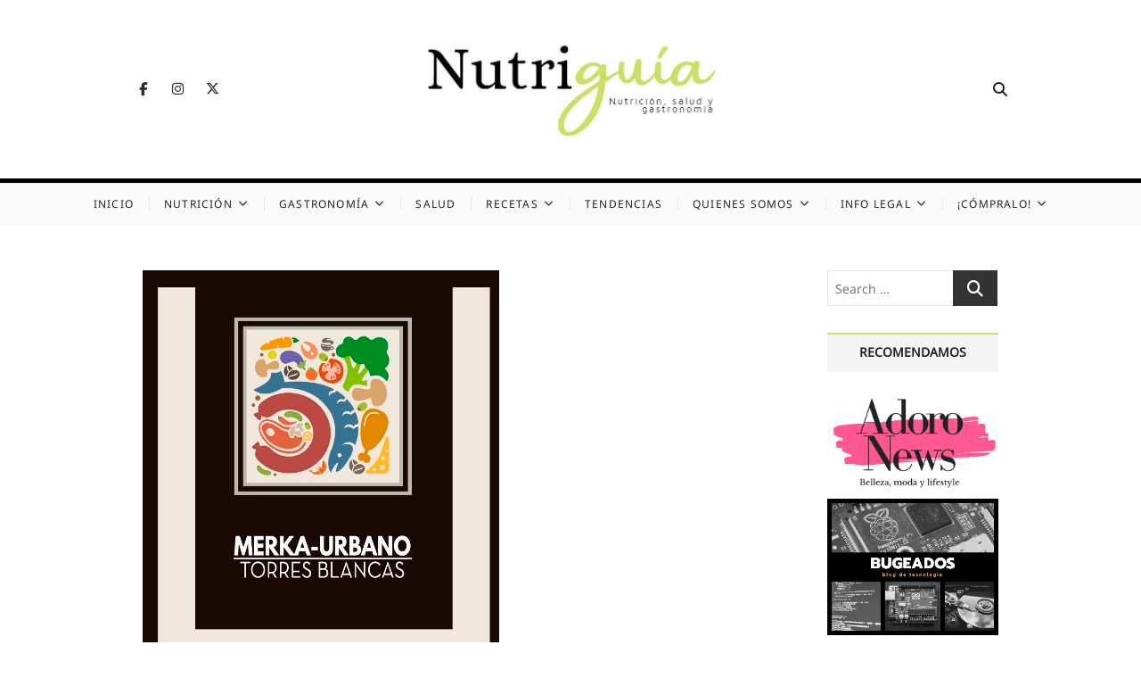

--- FILE ---
content_type: text/html; charset=UTF-8
request_url: https://nutriguia.com/gastronomia/88apth2f.html
body_size: 19997
content:
<!DOCTYPE html>
<html lang="es" prefix="og: https://ogp.me/ns#">
<head>
<meta charset="UTF-8" />
<link rel="profile" href="http://gmpg.org/xfn/11" />
	<style>img:is([sizes="auto" i], [sizes^="auto," i]) { contain-intrinsic-size: 3000px 1500px }</style>
	
<!-- Optimización para motores de búsqueda de Rank Math -  https://rankmath.com/ -->
<title>Merka-Urbano Torres Blancas, un nuevo concepto de mercado en Madrid</title>
<meta name="description" content="El pasado día 8 de febrero, en Nutriguia.com asistimos a la inauguración de Merka-Urbano Torres Blancas (Clara del Rey, 35), un modelo ecléctico que selecciona lo mejor de un mercado de abastos y lo acerca al gran público. Con un diseño al más puro estilo factory neoyorquino reúne, en sus más de 900 m2, los productos de la más alta calidad en sólo seis grandes establecimientos escogidos: pescadería, charcutería, frutería, carnicería, variantes y panadería-pastelería-cafetería."/>
<meta name="robots" content="follow, index, max-image-preview:large"/>
<link rel="canonical" href="https://nutriguia.com/gastronomia/88apth2f.html" />
<meta property="og:locale" content="es_ES" />
<meta property="og:type" content="article" />
<meta property="og:title" content="Merka-Urbano Torres Blancas, un nuevo concepto de mercado en Madrid" />
<meta property="og:description" content="El pasado día 8 de febrero, en Nutriguia.com asistimos a la inauguración de Merka-Urbano Torres Blancas (Clara del Rey, 35), un modelo ecléctico que selecciona lo mejor de un mercado de abastos y lo acerca al gran público. Con un diseño al más puro estilo factory neoyorquino reúne, en sus más de 900 m2, los productos de la más alta calidad en sólo seis grandes establecimientos escogidos: pescadería, charcutería, frutería, carnicería, variantes y panadería-pastelería-cafetería." />
<meta property="og:url" content="https://nutriguia.com/gastronomia/88apth2f.html" />
<meta property="og:site_name" content="Nutriguía (Desde 2002)" />
<meta property="article:tag" content="Eventos" />
<meta property="article:tag" content="Madrid" />
<meta property="article:section" content="Gastronomía" />
<meta property="og:updated_time" content="2021-05-06T13:43:53+02:00" />
<meta property="og:image" content="https://nutriguia.com/wp-content/uploads/2020/12/logotorresblancas.jpg" />
<meta property="og:image:secure_url" content="https://nutriguia.com/wp-content/uploads/2020/12/logotorresblancas.jpg" />
<meta property="og:image:width" content="400" />
<meta property="og:image:height" content="462" />
<meta property="og:image:alt" content="Merka-Urbano Torres Blancas, un nuevo concepto de mercado en Madrid" />
<meta property="og:image:type" content="image/jpeg" />
<meta name="twitter:card" content="summary_large_image" />
<meta name="twitter:title" content="Merka-Urbano Torres Blancas, un nuevo concepto de mercado en Madrid" />
<meta name="twitter:description" content="El pasado día 8 de febrero, en Nutriguia.com asistimos a la inauguración de Merka-Urbano Torres Blancas (Clara del Rey, 35), un modelo ecléctico que selecciona lo mejor de un mercado de abastos y lo acerca al gran público. Con un diseño al más puro estilo factory neoyorquino reúne, en sus más de 900 m2, los productos de la más alta calidad en sólo seis grandes establecimientos escogidos: pescadería, charcutería, frutería, carnicería, variantes y panadería-pastelería-cafetería." />
<meta name="twitter:image" content="https://nutriguia.com/wp-content/uploads/2020/12/logotorresblancas.jpg" />
<meta name="twitter:label1" content="Escrito por" />
<meta name="twitter:data1" content="Adoracion Rodríguez García" />
<meta name="twitter:label2" content="Tiempo de lectura" />
<meta name="twitter:data2" content="2 minutos" />
<!-- /Plugin Rank Math WordPress SEO -->

<link rel='dns-prefetch' href='//stats.wp.com' />
<link rel="alternate" type="application/rss+xml" title="Nutriguía (Desde 2002) &raquo; Feed" href="https://nutriguia.com/feed" />
<link rel="alternate" type="application/rss+xml" title="Nutriguía (Desde 2002) &raquo; Feed de los comentarios" href="https://nutriguia.com/comments/feed" />
		<!-- This site uses the Google Analytics by ExactMetrics plugin v8.10.1 - Using Analytics tracking - https://www.exactmetrics.com/ -->
							<script src="//www.googletagmanager.com/gtag/js?id=G-LQZFGDM0Q0"  data-cfasync="false" data-wpfc-render="false" type="text/javascript" async></script>
			<script data-cfasync="false" data-wpfc-render="false" type="text/javascript">
				var em_version = '8.10.1';
				var em_track_user = true;
				var em_no_track_reason = '';
								var ExactMetricsDefaultLocations = {"page_location":"https:\/\/nutriguia.com\/gastronomia\/88apth2f.html\/"};
								if ( typeof ExactMetricsPrivacyGuardFilter === 'function' ) {
					var ExactMetricsLocations = (typeof ExactMetricsExcludeQuery === 'object') ? ExactMetricsPrivacyGuardFilter( ExactMetricsExcludeQuery ) : ExactMetricsPrivacyGuardFilter( ExactMetricsDefaultLocations );
				} else {
					var ExactMetricsLocations = (typeof ExactMetricsExcludeQuery === 'object') ? ExactMetricsExcludeQuery : ExactMetricsDefaultLocations;
				}

								var disableStrs = [
										'ga-disable-G-LQZFGDM0Q0',
									];

				/* Function to detect opted out users */
				function __gtagTrackerIsOptedOut() {
					for (var index = 0; index < disableStrs.length; index++) {
						if (document.cookie.indexOf(disableStrs[index] + '=true') > -1) {
							return true;
						}
					}

					return false;
				}

				/* Disable tracking if the opt-out cookie exists. */
				if (__gtagTrackerIsOptedOut()) {
					for (var index = 0; index < disableStrs.length; index++) {
						window[disableStrs[index]] = true;
					}
				}

				/* Opt-out function */
				function __gtagTrackerOptout() {
					for (var index = 0; index < disableStrs.length; index++) {
						document.cookie = disableStrs[index] + '=true; expires=Thu, 31 Dec 2099 23:59:59 UTC; path=/';
						window[disableStrs[index]] = true;
					}
				}

				if ('undefined' === typeof gaOptout) {
					function gaOptout() {
						__gtagTrackerOptout();
					}
				}
								window.dataLayer = window.dataLayer || [];

				window.ExactMetricsDualTracker = {
					helpers: {},
					trackers: {},
				};
				if (em_track_user) {
					function __gtagDataLayer() {
						dataLayer.push(arguments);
					}

					function __gtagTracker(type, name, parameters) {
						if (!parameters) {
							parameters = {};
						}

						if (parameters.send_to) {
							__gtagDataLayer.apply(null, arguments);
							return;
						}

						if (type === 'event') {
														parameters.send_to = exactmetrics_frontend.v4_id;
							var hookName = name;
							if (typeof parameters['event_category'] !== 'undefined') {
								hookName = parameters['event_category'] + ':' + name;
							}

							if (typeof ExactMetricsDualTracker.trackers[hookName] !== 'undefined') {
								ExactMetricsDualTracker.trackers[hookName](parameters);
							} else {
								__gtagDataLayer('event', name, parameters);
							}
							
						} else {
							__gtagDataLayer.apply(null, arguments);
						}
					}

					__gtagTracker('js', new Date());
					__gtagTracker('set', {
						'developer_id.dNDMyYj': true,
											});
					if ( ExactMetricsLocations.page_location ) {
						__gtagTracker('set', ExactMetricsLocations);
					}
										__gtagTracker('config', 'G-LQZFGDM0Q0', {"forceSSL":"true","link_attribution":"true"} );
										window.gtag = __gtagTracker;										(function () {
						/* https://developers.google.com/analytics/devguides/collection/analyticsjs/ */
						/* ga and __gaTracker compatibility shim. */
						var noopfn = function () {
							return null;
						};
						var newtracker = function () {
							return new Tracker();
						};
						var Tracker = function () {
							return null;
						};
						var p = Tracker.prototype;
						p.get = noopfn;
						p.set = noopfn;
						p.send = function () {
							var args = Array.prototype.slice.call(arguments);
							args.unshift('send');
							__gaTracker.apply(null, args);
						};
						var __gaTracker = function () {
							var len = arguments.length;
							if (len === 0) {
								return;
							}
							var f = arguments[len - 1];
							if (typeof f !== 'object' || f === null || typeof f.hitCallback !== 'function') {
								if ('send' === arguments[0]) {
									var hitConverted, hitObject = false, action;
									if ('event' === arguments[1]) {
										if ('undefined' !== typeof arguments[3]) {
											hitObject = {
												'eventAction': arguments[3],
												'eventCategory': arguments[2],
												'eventLabel': arguments[4],
												'value': arguments[5] ? arguments[5] : 1,
											}
										}
									}
									if ('pageview' === arguments[1]) {
										if ('undefined' !== typeof arguments[2]) {
											hitObject = {
												'eventAction': 'page_view',
												'page_path': arguments[2],
											}
										}
									}
									if (typeof arguments[2] === 'object') {
										hitObject = arguments[2];
									}
									if (typeof arguments[5] === 'object') {
										Object.assign(hitObject, arguments[5]);
									}
									if ('undefined' !== typeof arguments[1].hitType) {
										hitObject = arguments[1];
										if ('pageview' === hitObject.hitType) {
											hitObject.eventAction = 'page_view';
										}
									}
									if (hitObject) {
										action = 'timing' === arguments[1].hitType ? 'timing_complete' : hitObject.eventAction;
										hitConverted = mapArgs(hitObject);
										__gtagTracker('event', action, hitConverted);
									}
								}
								return;
							}

							function mapArgs(args) {
								var arg, hit = {};
								var gaMap = {
									'eventCategory': 'event_category',
									'eventAction': 'event_action',
									'eventLabel': 'event_label',
									'eventValue': 'event_value',
									'nonInteraction': 'non_interaction',
									'timingCategory': 'event_category',
									'timingVar': 'name',
									'timingValue': 'value',
									'timingLabel': 'event_label',
									'page': 'page_path',
									'location': 'page_location',
									'title': 'page_title',
									'referrer' : 'page_referrer',
								};
								for (arg in args) {
																		if (!(!args.hasOwnProperty(arg) || !gaMap.hasOwnProperty(arg))) {
										hit[gaMap[arg]] = args[arg];
									} else {
										hit[arg] = args[arg];
									}
								}
								return hit;
							}

							try {
								f.hitCallback();
							} catch (ex) {
							}
						};
						__gaTracker.create = newtracker;
						__gaTracker.getByName = newtracker;
						__gaTracker.getAll = function () {
							return [];
						};
						__gaTracker.remove = noopfn;
						__gaTracker.loaded = true;
						window['__gaTracker'] = __gaTracker;
					})();
									} else {
										console.log("");
					(function () {
						function __gtagTracker() {
							return null;
						}

						window['__gtagTracker'] = __gtagTracker;
						window['gtag'] = __gtagTracker;
					})();
									}
			</script>
							<!-- / Google Analytics by ExactMetrics -->
		<!-- nutriguia.com is managing ads with Advanced Ads 2.0.14 – https://wpadvancedads.com/ --><script id="nutri-ready">
			window.advanced_ads_ready=function(e,a){a=a||"complete";var d=function(e){return"interactive"===a?"loading"!==e:"complete"===e};d(document.readyState)?e():document.addEventListener("readystatechange",(function(a){d(a.target.readyState)&&e()}),{once:"interactive"===a})},window.advanced_ads_ready_queue=window.advanced_ads_ready_queue||[];		</script>
		<link rel='stylesheet' id='wp-block-library-css' href='https://nutriguia.com/wp-includes/css/dist/block-library/style.min.css?ver=6.8.3' type='text/css' media='all' />
<style id='classic-theme-styles-inline-css' type='text/css'>
/*! This file is auto-generated */
.wp-block-button__link{color:#fff;background-color:#32373c;border-radius:9999px;box-shadow:none;text-decoration:none;padding:calc(.667em + 2px) calc(1.333em + 2px);font-size:1.125em}.wp-block-file__button{background:#32373c;color:#fff;text-decoration:none}
</style>
<style id='activitypub-follow-me-style-inline-css' type='text/css'>
body.modal-open{overflow:hidden}.activitypub-modal__overlay{align-items:center;background-color:rgba(0,0,0,.5);bottom:0;color:initial;display:flex;justify-content:center;left:0;padding:1rem;position:fixed;right:0;top:0;z-index:100000}.activitypub-modal__overlay.compact{align-items:flex-start;background-color:transparent;bottom:auto;justify-content:flex-start;left:auto;padding:0;position:absolute;right:auto;top:auto;z-index:100}.activitypub-modal__overlay[hidden]{display:none}.activitypub-modal__frame{animation:activitypub-modal-appear .2s ease-out;background-color:var(--wp--preset--color--white,#fff);border-radius:8px;box-shadow:0 5px 15px rgba(0,0,0,.3);display:flex;flex-direction:column;max-height:calc(100vh - 2rem);max-width:660px;overflow:hidden;width:100%}.compact .activitypub-modal__frame{box-shadow:0 2px 8px rgba(0,0,0,.1);max-height:300px;max-width:-moz-min-content;max-width:min-content;min-width:250px;width:auto}.activitypub-modal__header{align-items:center;border-bottom:1px solid var(--wp--preset--color--light-gray,#f0f0f0);display:flex;flex-shrink:0;justify-content:space-between;padding:2rem 2rem 1.5rem}.compact .activitypub-modal__header{display:none}.activitypub-modal__header .activitypub-modal__close{align-items:center;border:none;cursor:pointer;display:flex;justify-content:center;padding:.5rem;width:auto}.activitypub-modal__header .activitypub-modal__close:active{border:none;padding:.5rem}.activitypub-modal__title{font-size:130%;font-weight:600;line-height:1.4;margin:0!important}.activitypub-modal__content{overflow-y:auto}@keyframes activitypub-modal-appear{0%{opacity:0;transform:translateY(20px)}to{opacity:1;transform:translateY(0)}}.activitypub-follow-me-block-wrapper{display:block;margin:1rem 0;position:relative}.activitypub-follow-me-block-wrapper .activitypub-profile{padding:1rem 0}.activitypub-follow-me-block-wrapper .activitypub-profile__body{display:flex;flex-wrap:wrap}.activitypub-follow-me-block-wrapper .activitypub-profile__avatar{border-radius:50%;height:75px;margin-right:1rem;-o-object-fit:cover;object-fit:cover;width:75px}.activitypub-follow-me-block-wrapper .activitypub-profile__content{align-items:center;display:flex;flex:1;flex-wrap:wrap;justify-content:space-between;min-width:0}.activitypub-follow-me-block-wrapper .activitypub-profile__info{display:block;flex:1;min-width:0}.activitypub-follow-me-block-wrapper .activitypub-profile__name{font-size:1.25em;overflow:hidden;text-overflow:ellipsis;white-space:nowrap}.activitypub-follow-me-block-wrapper .activitypub-profile__handle,.activitypub-follow-me-block-wrapper .activitypub-profile__name{color:inherit;line-height:1.2;overflow:hidden;text-overflow:ellipsis;white-space:nowrap}.activitypub-follow-me-block-wrapper .activitypub-profile div.wp-block-button{align-items:center;display:flex;margin:0 0 0 1rem}.activitypub-follow-me-block-wrapper .activitypub-profile .wp-block-button__link{margin:0}.activitypub-follow-me-block-wrapper .activitypub-profile .is-small{font-size:.8rem;padding:.25rem .5rem}.activitypub-follow-me-block-wrapper .activitypub-profile .is-compact{font-size:.9rem;padding:.4rem .8rem}.activitypub-follow-me-block-wrapper:not(.is-style-button-only):not(.is-style-profile) .activitypub-profile__bio,.activitypub-follow-me-block-wrapper:not(.is-style-button-only):not(.is-style-profile) .activitypub-profile__stats{display:none}.activitypub-follow-me-block-wrapper.is-style-button-only .activitypub-profile{padding:0}.activitypub-follow-me-block-wrapper.is-style-button-only .activitypub-profile__body{display:block;padding:0}.activitypub-follow-me-block-wrapper.is-style-button-only .activitypub-profile__content{display:inline}.activitypub-follow-me-block-wrapper.is-style-button-only div.wp-block-button{display:inline-block;margin:0}.activitypub-follow-me-block-wrapper.is-style-button-only .activitypub-profile__avatar,.activitypub-follow-me-block-wrapper.is-style-button-only .activitypub-profile__bio,.activitypub-follow-me-block-wrapper.is-style-button-only .activitypub-profile__handle,.activitypub-follow-me-block-wrapper.is-style-button-only .activitypub-profile__name,.activitypub-follow-me-block-wrapper.is-style-button-only .activitypub-profile__stats{display:none}.activitypub-follow-me-block-wrapper.is-style-profile{border-radius:8px;box-shadow:0 2px 8px rgba(0,0,0,.1);overflow:hidden}.activitypub-follow-me-block-wrapper.is-style-profile .activitypub-profile,.activitypub-follow-me-block-wrapper.is-style-profile.has-background .activitypub-profile{padding:0}.activitypub-follow-me-block-wrapper.is-style-profile .activitypub-profile__header{background-color:#ccc;background-position:50%;background-size:cover;height:120px;width:100%}.activitypub-follow-me-block-wrapper.is-style-profile .activitypub-profile__body{padding:1rem}.activitypub-follow-me-block-wrapper.is-style-profile .activitypub-profile__avatar{height:64px;width:64px}.activitypub-follow-me-block-wrapper.is-style-profile .activitypub-profile__content{flex:1;min-width:0}.activitypub-follow-me-block-wrapper.is-style-profile .activitypub-profile__name{margin-bottom:.25rem}.activitypub-follow-me-block-wrapper.is-style-profile .activitypub-profile__bio{font-size:90%;line-height:1.4;margin-top:16px;width:100%}.activitypub-follow-me-block-wrapper.is-style-profile .activitypub-profile__bio p{margin:0 0 .5rem}.activitypub-follow-me-block-wrapper.is-style-profile .activitypub-profile__bio p:last-child{margin-bottom:0}.activitypub-follow-me-block-wrapper.is-style-profile .activitypub-profile__stats{display:flex;font-size:.9em;gap:16px;margin-top:1rem;width:100%}.activitypub-follow-me-block-wrapper.has-background .activitypub-profile,.activitypub-follow-me-block-wrapper.has-border .activitypub-profile{padding-left:1rem;padding-right:1rem}.activitypub-dialog__section{border-bottom:1px solid var(--wp--preset--color--light-gray,#f0f0f0);padding:1.5rem 2rem}.activitypub-dialog__section:last-child{border-bottom:none;padding-bottom:2rem}.activitypub-dialog__section h4{font-size:110%;margin-bottom:.5rem;margin-top:0}.activitypub-dialog__description{color:inherit;font-size:95%;margin-bottom:1rem}.activitypub-dialog__button-group{display:flex;margin-bottom:.5rem;width:100%}.activitypub-dialog__button-group input[type]{border:1px solid var(--wp--preset--color--gray,#e2e4e7);border-radius:4px 0 0 4px;flex:1;line-height:1;margin:0}.activitypub-dialog__button-group input[type]::-moz-placeholder{opacity:.5}.activitypub-dialog__button-group input[type]::placeholder{opacity:.5}.activitypub-dialog__button-group input[type][aria-invalid=true]{border-color:var(--wp--preset--color--vivid-red)}.activitypub-dialog__button-group button{border-radius:0 4px 4px 0!important;margin-left:-1px!important;min-width:22.5%;width:auto}.activitypub-dialog__error{color:var(--wp--preset--color--vivid-red);font-size:90%;margin-top:.5rem}

</style>
<link rel='stylesheet' id='activitypub-followers-style-css' href='https://nutriguia.com/wp-content/plugins/activitypub/build/followers/style-index.css?ver=2.0.1' type='text/css' media='all' />
<style id='activitypub-reactions-style-inline-css' type='text/css'>
body.modal-open{overflow:hidden}.activitypub-modal__overlay{align-items:center;background-color:rgba(0,0,0,.5);bottom:0;color:initial;display:flex;justify-content:center;left:0;padding:1rem;position:fixed;right:0;top:0;z-index:100000}.activitypub-modal__overlay.compact{align-items:flex-start;background-color:transparent;bottom:auto;justify-content:flex-start;left:auto;padding:0;position:absolute;right:auto;top:auto;z-index:100}.activitypub-modal__overlay[hidden]{display:none}.activitypub-modal__frame{animation:activitypub-modal-appear .2s ease-out;background-color:var(--wp--preset--color--white,#fff);border-radius:8px;box-shadow:0 5px 15px rgba(0,0,0,.3);display:flex;flex-direction:column;max-height:calc(100vh - 2rem);max-width:660px;overflow:hidden;width:100%}.compact .activitypub-modal__frame{box-shadow:0 2px 8px rgba(0,0,0,.1);max-height:300px;max-width:-moz-min-content;max-width:min-content;min-width:250px;width:auto}.activitypub-modal__header{align-items:center;border-bottom:1px solid var(--wp--preset--color--light-gray,#f0f0f0);display:flex;flex-shrink:0;justify-content:space-between;padding:2rem 2rem 1.5rem}.compact .activitypub-modal__header{display:none}.activitypub-modal__header .activitypub-modal__close{align-items:center;border:none;cursor:pointer;display:flex;justify-content:center;padding:.5rem;width:auto}.activitypub-modal__header .activitypub-modal__close:active{border:none;padding:.5rem}.activitypub-modal__title{font-size:130%;font-weight:600;line-height:1.4;margin:0!important}.activitypub-modal__content{overflow-y:auto}@keyframes activitypub-modal-appear{0%{opacity:0;transform:translateY(20px)}to{opacity:1;transform:translateY(0)}}.wp-block-activitypub-reactions{margin-bottom:2rem;margin-top:2rem;position:relative}.wp-block-activitypub-reactions.has-background,.wp-block-activitypub-reactions.has-border{box-sizing:border-box;padding:2rem}.wp-block-activitypub-reactions .activitypub-reactions{display:flex;flex-direction:column;flex-wrap:wrap}.wp-block-activitypub-reactions .reaction-group{align-items:center;display:flex;gap:.75rem;justify-content:flex-start;margin:.5em 0;position:relative;width:100%}@media(max-width:782px){.wp-block-activitypub-reactions .reaction-group:has(.reaction-avatars:not(:empty)){justify-content:space-between}}.wp-block-activitypub-reactions .reaction-group .reaction-avatars{align-items:center;display:flex;flex-direction:row;list-style:none;margin:0!important;padding:0}.wp-block-activitypub-reactions .reaction-group .reaction-avatars li{margin:0 -10px 0 0;padding:0;transition:transform .2s ease}.wp-block-activitypub-reactions .reaction-group .reaction-avatars li:not([hidden]):not(:has(~li:not([hidden]))){margin-right:0}.wp-block-activitypub-reactions .reaction-group .reaction-avatars li:hover{transform:translateY(-2px);z-index:2}.wp-block-activitypub-reactions .reaction-group .reaction-avatars li a{border-radius:50%;box-shadow:none;display:block;line-height:1;text-decoration:none}.wp-block-activitypub-reactions .reaction-group .reaction-avatar{max-height:32px;max-width:32px;overflow:hidden;-moz-force-broken-image-icon:1;border:.5px solid var(--wp--preset--color--contrast,hsla(0,0%,100%,.8));border-radius:50%;box-shadow:0 0 0 .5px hsla(0,0%,100%,.8),0 1px 3px rgba(0,0,0,.2);transition:transform .6s cubic-bezier(.34,1.56,.64,1);will-change:transform}.wp-block-activitypub-reactions .reaction-group .reaction-avatar:focus-visible,.wp-block-activitypub-reactions .reaction-group .reaction-avatar:hover{position:relative;transform:translateY(-5px);z-index:1}.wp-block-activitypub-reactions .reaction-group .reaction-label{align-items:center;background:none;border:none;border-radius:4px;color:currentColor;display:flex;flex:0 0 auto;font-size:70%;gap:.25rem;padding:.25rem .5rem;text-decoration:none;transition:background-color .2s ease;white-space:nowrap}.wp-block-activitypub-reactions .reaction-group .reaction-label:hover{background-color:rgba(0,0,0,.05);color:currentColor}.wp-block-activitypub-reactions .reaction-group .reaction-label:focus:not(:disabled){box-shadow:none;outline:1px solid currentColor;outline-offset:2px}.reactions-list{list-style:none;margin:0!important;padding:.5rem}.components-popover__content>.reactions-list{padding:0}.reactions-list .reaction-item{margin:0 0 .5rem}.reactions-list .reaction-item:last-child{margin-bottom:0}.reactions-list .reaction-item a{align-items:center;border-radius:4px;box-shadow:none;color:inherit;display:flex;gap:.75rem;padding:.5rem;text-decoration:none;transition:background-color .2s ease}.reactions-list .reaction-item a:hover{background-color:rgba(0,0,0,.03)}.reactions-list .reaction-item img{border:1px solid var(--wp--preset--color--light-gray,#f0f0f0);border-radius:50%;box-shadow:none;height:36px;width:36px}.reactions-list .reaction-item .reaction-name{font-size:75%}.components-popover__content{box-shadow:0 2px 8px rgba(0,0,0,.1);max-height:300px;max-width:-moz-min-content;max-width:min-content;min-width:250px;padding:.5rem;width:auto}

</style>
<style id='activitypub-reply-style-inline-css' type='text/css'>
.activitypub-embed-container{min-height:100px;pointer-events:none;position:relative;-webkit-user-select:none;-moz-user-select:none;user-select:none}.activitypub-embed-loading{align-items:center;display:flex;justify-content:center}.activitypub-embed-container .wp-block-embed{pointer-events:none!important}.activitypub-embed-preview,.activitypub-embed-preview iframe{pointer-events:none}.activitypub-reply-display{margin:1em 0}.activitypub-reply-display p{margin:0}.activitypub-reply-display a{color:#2271b1;text-decoration:none}.activitypub-reply-display a:hover{color:#135e96;text-decoration:underline}.activitypub-embed{background:#fff;border:1px solid #e6e6e6;border-radius:12px;font-family:-apple-system,BlinkMacSystemFont,Segoe UI,Roboto,Helvetica,Arial,sans-serif;max-width:100%;padding:0}.activitypub-reply-block .activitypub-embed{margin:1em 0}.activitypub-embed-header{align-items:center;display:flex;gap:10px;padding:15px}.activitypub-embed-header img{border-radius:50%;height:48px;width:48px}.activitypub-embed-header-text{flex-grow:1}.activitypub-embed-header-text h2{color:#000;font-size:15px;font-weight:600;margin:0;padding:0}.activitypub-embed-header-text .ap-account{color:#687684;font-size:14px;text-decoration:none}.activitypub-embed-content{padding:0 15px 15px}.activitypub-embed-content .ap-title{color:#000;font-size:23px;font-weight:600;margin:0 0 10px;padding:0}.activitypub-embed-content .ap-subtitle{color:#000;font-size:15px;margin:0 0 15px}.activitypub-embed-content .ap-preview{border:1px solid #e6e6e6}.activitypub-embed-content .ap-preview img{display:block;height:auto}.activitypub-embed-content .ap-preview{border-radius:8px;box-sizing:border-box;display:grid;gap:2px;grid-template-columns:1fr 1fr;grid-template-rows:1fr 1fr;margin:1em 0 0;min-height:64px;overflow:hidden;position:relative;width:100%}.activitypub-embed-content .ap-preview.layout-1{grid-template-columns:1fr;grid-template-rows:1fr}.activitypub-embed-content .ap-preview.layout-2{aspect-ratio:auto;grid-template-rows:1fr;height:auto}.activitypub-embed-content .ap-preview.layout-3>img:first-child{grid-row:span 2}.activitypub-embed-content .ap-preview img{border:0;box-sizing:border-box;display:inline-block;height:100%;-o-object-fit:cover;object-fit:cover;overflow:hidden;position:relative;width:100%}.activitypub-embed-content .ap-preview audio,.activitypub-embed-content .ap-preview video{display:block;grid-column:1/span 2;max-width:100%}.activitypub-embed-content .ap-preview audio{width:100%}.activitypub-embed-content .ap-preview-text{padding:15px}.activitypub-embed-meta{border-top:1px solid #e6e6e6;color:#687684;display:flex;font-size:13px;gap:15px;padding:15px}.activitypub-embed-meta .ap-stat{align-items:center;display:flex;gap:5px}@media only screen and (max-width:399px){.activitypub-embed-meta span.ap-stat{display:none!important}}.activitypub-embed-meta a.ap-stat{color:inherit;text-decoration:none}.activitypub-embed-meta strong{color:#000;font-weight:600}.activitypub-embed-meta .ap-stat-label{color:#687684}.wp-block-activitypub-reply .components-spinner{height:12px;margin-bottom:0;margin-top:0;width:12px}

</style>
<link rel='stylesheet' id='mediaelement-css' href='https://nutriguia.com/wp-includes/js/mediaelement/mediaelementplayer-legacy.min.css?ver=4.2.17' type='text/css' media='all' />
<link rel='stylesheet' id='wp-mediaelement-css' href='https://nutriguia.com/wp-includes/js/mediaelement/wp-mediaelement.min.css?ver=6.8.3' type='text/css' media='all' />
<style id='jetpack-sharing-buttons-style-inline-css' type='text/css'>
.jetpack-sharing-buttons__services-list{display:flex;flex-direction:row;flex-wrap:wrap;gap:0;list-style-type:none;margin:5px;padding:0}.jetpack-sharing-buttons__services-list.has-small-icon-size{font-size:12px}.jetpack-sharing-buttons__services-list.has-normal-icon-size{font-size:16px}.jetpack-sharing-buttons__services-list.has-large-icon-size{font-size:24px}.jetpack-sharing-buttons__services-list.has-huge-icon-size{font-size:36px}@media print{.jetpack-sharing-buttons__services-list{display:none!important}}.editor-styles-wrapper .wp-block-jetpack-sharing-buttons{gap:0;padding-inline-start:0}ul.jetpack-sharing-buttons__services-list.has-background{padding:1.25em 2.375em}
</style>
<style id='global-styles-inline-css' type='text/css'>
:root{--wp--preset--aspect-ratio--square: 1;--wp--preset--aspect-ratio--4-3: 4/3;--wp--preset--aspect-ratio--3-4: 3/4;--wp--preset--aspect-ratio--3-2: 3/2;--wp--preset--aspect-ratio--2-3: 2/3;--wp--preset--aspect-ratio--16-9: 16/9;--wp--preset--aspect-ratio--9-16: 9/16;--wp--preset--color--black: #000000;--wp--preset--color--cyan-bluish-gray: #abb8c3;--wp--preset--color--white: #ffffff;--wp--preset--color--pale-pink: #f78da7;--wp--preset--color--vivid-red: #cf2e2e;--wp--preset--color--luminous-vivid-orange: #ff6900;--wp--preset--color--luminous-vivid-amber: #fcb900;--wp--preset--color--light-green-cyan: #7bdcb5;--wp--preset--color--vivid-green-cyan: #00d084;--wp--preset--color--pale-cyan-blue: #8ed1fc;--wp--preset--color--vivid-cyan-blue: #0693e3;--wp--preset--color--vivid-purple: #9b51e0;--wp--preset--gradient--vivid-cyan-blue-to-vivid-purple: linear-gradient(135deg,rgba(6,147,227,1) 0%,rgb(155,81,224) 100%);--wp--preset--gradient--light-green-cyan-to-vivid-green-cyan: linear-gradient(135deg,rgb(122,220,180) 0%,rgb(0,208,130) 100%);--wp--preset--gradient--luminous-vivid-amber-to-luminous-vivid-orange: linear-gradient(135deg,rgba(252,185,0,1) 0%,rgba(255,105,0,1) 100%);--wp--preset--gradient--luminous-vivid-orange-to-vivid-red: linear-gradient(135deg,rgba(255,105,0,1) 0%,rgb(207,46,46) 100%);--wp--preset--gradient--very-light-gray-to-cyan-bluish-gray: linear-gradient(135deg,rgb(238,238,238) 0%,rgb(169,184,195) 100%);--wp--preset--gradient--cool-to-warm-spectrum: linear-gradient(135deg,rgb(74,234,220) 0%,rgb(151,120,209) 20%,rgb(207,42,186) 40%,rgb(238,44,130) 60%,rgb(251,105,98) 80%,rgb(254,248,76) 100%);--wp--preset--gradient--blush-light-purple: linear-gradient(135deg,rgb(255,206,236) 0%,rgb(152,150,240) 100%);--wp--preset--gradient--blush-bordeaux: linear-gradient(135deg,rgb(254,205,165) 0%,rgb(254,45,45) 50%,rgb(107,0,62) 100%);--wp--preset--gradient--luminous-dusk: linear-gradient(135deg,rgb(255,203,112) 0%,rgb(199,81,192) 50%,rgb(65,88,208) 100%);--wp--preset--gradient--pale-ocean: linear-gradient(135deg,rgb(255,245,203) 0%,rgb(182,227,212) 50%,rgb(51,167,181) 100%);--wp--preset--gradient--electric-grass: linear-gradient(135deg,rgb(202,248,128) 0%,rgb(113,206,126) 100%);--wp--preset--gradient--midnight: linear-gradient(135deg,rgb(2,3,129) 0%,rgb(40,116,252) 100%);--wp--preset--font-size--small: 13px;--wp--preset--font-size--medium: 20px;--wp--preset--font-size--large: 36px;--wp--preset--font-size--x-large: 42px;--wp--preset--spacing--20: 0.44rem;--wp--preset--spacing--30: 0.67rem;--wp--preset--spacing--40: 1rem;--wp--preset--spacing--50: 1.5rem;--wp--preset--spacing--60: 2.25rem;--wp--preset--spacing--70: 3.38rem;--wp--preset--spacing--80: 5.06rem;--wp--preset--shadow--natural: 6px 6px 9px rgba(0, 0, 0, 0.2);--wp--preset--shadow--deep: 12px 12px 50px rgba(0, 0, 0, 0.4);--wp--preset--shadow--sharp: 6px 6px 0px rgba(0, 0, 0, 0.2);--wp--preset--shadow--outlined: 6px 6px 0px -3px rgba(255, 255, 255, 1), 6px 6px rgba(0, 0, 0, 1);--wp--preset--shadow--crisp: 6px 6px 0px rgba(0, 0, 0, 1);}:where(.is-layout-flex){gap: 0.5em;}:where(.is-layout-grid){gap: 0.5em;}body .is-layout-flex{display: flex;}.is-layout-flex{flex-wrap: wrap;align-items: center;}.is-layout-flex > :is(*, div){margin: 0;}body .is-layout-grid{display: grid;}.is-layout-grid > :is(*, div){margin: 0;}:where(.wp-block-columns.is-layout-flex){gap: 2em;}:where(.wp-block-columns.is-layout-grid){gap: 2em;}:where(.wp-block-post-template.is-layout-flex){gap: 1.25em;}:where(.wp-block-post-template.is-layout-grid){gap: 1.25em;}.has-black-color{color: var(--wp--preset--color--black) !important;}.has-cyan-bluish-gray-color{color: var(--wp--preset--color--cyan-bluish-gray) !important;}.has-white-color{color: var(--wp--preset--color--white) !important;}.has-pale-pink-color{color: var(--wp--preset--color--pale-pink) !important;}.has-vivid-red-color{color: var(--wp--preset--color--vivid-red) !important;}.has-luminous-vivid-orange-color{color: var(--wp--preset--color--luminous-vivid-orange) !important;}.has-luminous-vivid-amber-color{color: var(--wp--preset--color--luminous-vivid-amber) !important;}.has-light-green-cyan-color{color: var(--wp--preset--color--light-green-cyan) !important;}.has-vivid-green-cyan-color{color: var(--wp--preset--color--vivid-green-cyan) !important;}.has-pale-cyan-blue-color{color: var(--wp--preset--color--pale-cyan-blue) !important;}.has-vivid-cyan-blue-color{color: var(--wp--preset--color--vivid-cyan-blue) !important;}.has-vivid-purple-color{color: var(--wp--preset--color--vivid-purple) !important;}.has-black-background-color{background-color: var(--wp--preset--color--black) !important;}.has-cyan-bluish-gray-background-color{background-color: var(--wp--preset--color--cyan-bluish-gray) !important;}.has-white-background-color{background-color: var(--wp--preset--color--white) !important;}.has-pale-pink-background-color{background-color: var(--wp--preset--color--pale-pink) !important;}.has-vivid-red-background-color{background-color: var(--wp--preset--color--vivid-red) !important;}.has-luminous-vivid-orange-background-color{background-color: var(--wp--preset--color--luminous-vivid-orange) !important;}.has-luminous-vivid-amber-background-color{background-color: var(--wp--preset--color--luminous-vivid-amber) !important;}.has-light-green-cyan-background-color{background-color: var(--wp--preset--color--light-green-cyan) !important;}.has-vivid-green-cyan-background-color{background-color: var(--wp--preset--color--vivid-green-cyan) !important;}.has-pale-cyan-blue-background-color{background-color: var(--wp--preset--color--pale-cyan-blue) !important;}.has-vivid-cyan-blue-background-color{background-color: var(--wp--preset--color--vivid-cyan-blue) !important;}.has-vivid-purple-background-color{background-color: var(--wp--preset--color--vivid-purple) !important;}.has-black-border-color{border-color: var(--wp--preset--color--black) !important;}.has-cyan-bluish-gray-border-color{border-color: var(--wp--preset--color--cyan-bluish-gray) !important;}.has-white-border-color{border-color: var(--wp--preset--color--white) !important;}.has-pale-pink-border-color{border-color: var(--wp--preset--color--pale-pink) !important;}.has-vivid-red-border-color{border-color: var(--wp--preset--color--vivid-red) !important;}.has-luminous-vivid-orange-border-color{border-color: var(--wp--preset--color--luminous-vivid-orange) !important;}.has-luminous-vivid-amber-border-color{border-color: var(--wp--preset--color--luminous-vivid-amber) !important;}.has-light-green-cyan-border-color{border-color: var(--wp--preset--color--light-green-cyan) !important;}.has-vivid-green-cyan-border-color{border-color: var(--wp--preset--color--vivid-green-cyan) !important;}.has-pale-cyan-blue-border-color{border-color: var(--wp--preset--color--pale-cyan-blue) !important;}.has-vivid-cyan-blue-border-color{border-color: var(--wp--preset--color--vivid-cyan-blue) !important;}.has-vivid-purple-border-color{border-color: var(--wp--preset--color--vivid-purple) !important;}.has-vivid-cyan-blue-to-vivid-purple-gradient-background{background: var(--wp--preset--gradient--vivid-cyan-blue-to-vivid-purple) !important;}.has-light-green-cyan-to-vivid-green-cyan-gradient-background{background: var(--wp--preset--gradient--light-green-cyan-to-vivid-green-cyan) !important;}.has-luminous-vivid-amber-to-luminous-vivid-orange-gradient-background{background: var(--wp--preset--gradient--luminous-vivid-amber-to-luminous-vivid-orange) !important;}.has-luminous-vivid-orange-to-vivid-red-gradient-background{background: var(--wp--preset--gradient--luminous-vivid-orange-to-vivid-red) !important;}.has-very-light-gray-to-cyan-bluish-gray-gradient-background{background: var(--wp--preset--gradient--very-light-gray-to-cyan-bluish-gray) !important;}.has-cool-to-warm-spectrum-gradient-background{background: var(--wp--preset--gradient--cool-to-warm-spectrum) !important;}.has-blush-light-purple-gradient-background{background: var(--wp--preset--gradient--blush-light-purple) !important;}.has-blush-bordeaux-gradient-background{background: var(--wp--preset--gradient--blush-bordeaux) !important;}.has-luminous-dusk-gradient-background{background: var(--wp--preset--gradient--luminous-dusk) !important;}.has-pale-ocean-gradient-background{background: var(--wp--preset--gradient--pale-ocean) !important;}.has-electric-grass-gradient-background{background: var(--wp--preset--gradient--electric-grass) !important;}.has-midnight-gradient-background{background: var(--wp--preset--gradient--midnight) !important;}.has-small-font-size{font-size: var(--wp--preset--font-size--small) !important;}.has-medium-font-size{font-size: var(--wp--preset--font-size--medium) !important;}.has-large-font-size{font-size: var(--wp--preset--font-size--large) !important;}.has-x-large-font-size{font-size: var(--wp--preset--font-size--x-large) !important;}
:where(.wp-block-post-template.is-layout-flex){gap: 1.25em;}:where(.wp-block-post-template.is-layout-grid){gap: 1.25em;}
:where(.wp-block-columns.is-layout-flex){gap: 2em;}:where(.wp-block-columns.is-layout-grid){gap: 2em;}
:root :where(.wp-block-pullquote){font-size: 1.5em;line-height: 1.6;}
</style>
<link rel='stylesheet' id='ivory-search-styles-css' href='https://nutriguia.com/wp-content/plugins/add-search-to-menu/public/css/ivory-search.min.css?ver=5.5.12' type='text/css' media='all' />
<link rel='stylesheet' id='cappuccino-parent-style-css' href='https://nutriguia.com/wp-content/themes/cocktail/style.css?ver=6.8.3' type='text/css' media='all' />
<link rel='stylesheet' id='cappuccino-green-css' href='https://nutriguia.com/wp-content/themes/cappuccino/css/green-color-style.css?ver=6.8.3' type='text/css' media='all' />
<link rel='stylesheet' id='cocktail-style-css' href='https://nutriguia.com/wp-content/themes/cappuccino/style.css?ver=6.8.3' type='text/css' media='all' />
<style id='cocktail-style-inline-css' type='text/css'>
/* Center Logo for high resolution screen(Use 2X size image) */
		.custom-logo-link .custom-logo {
			height: 120px;
			width: auto;
		}

		@media only screen and (max-width: 767px) { 
			.custom-logo-link .custom-logo {
				height: auto;
				width: 60%;
			}
		}

		@media only screen and (max-width: 480px) { 
			.custom-logo-link .custom-logo {
				height: auto;
				width: 80%;
			}
		}
		#site-branding #site-title, #site-branding #site-description{
			clip: rect(1px, 1px, 1px, 1px);
			position: absolute;
		}
		#site-detail {
			padding: 0;
		}
</style>
<link rel='stylesheet' id='font-icons-css' href='https://nutriguia.com/wp-content/themes/cocktail/assets/font-icons/css/all.min.css?ver=6.8.3' type='text/css' media='all' />
<link rel='stylesheet' id='cocktail-responsive-css' href='https://nutriguia.com/wp-content/themes/cocktail/css/responsive.css?ver=6.8.3' type='text/css' media='all' />
<link rel='stylesheet' id='cocktail-google-fonts-css' href='https://nutriguia.com/wp-content/fonts/223733380e0a1345cd98fad451f46702.css?ver=6.8.3' type='text/css' media='all' />
<script type="text/javascript" src="https://nutriguia.com/wp-content/plugins/google-analytics-dashboard-for-wp/assets/js/frontend-gtag.min.js?ver=8.10.1" id="exactmetrics-frontend-script-js" async="async" data-wp-strategy="async"></script>
<script data-cfasync="false" data-wpfc-render="false" type="text/javascript" id='exactmetrics-frontend-script-js-extra'>/* <![CDATA[ */
var exactmetrics_frontend = {"js_events_tracking":"true","download_extensions":"doc,pdf,ppt,zip,xls,docx,pptx,xlsx","inbound_paths":"[{\"path\":\"\\\/go\\\/\",\"label\":\"affiliate\"},{\"path\":\"\\\/recommend\\\/\",\"label\":\"affiliate\"}]","home_url":"https:\/\/nutriguia.com","hash_tracking":"false","v4_id":"G-LQZFGDM0Q0"};/* ]]> */
</script>
<script type="text/javascript" src="https://nutriguia.com/wp-includes/js/jquery/jquery.min.js?ver=3.7.1" id="jquery-core-js"></script>
<script type="text/javascript" src="https://nutriguia.com/wp-includes/js/jquery/jquery-migrate.min.js?ver=3.4.1" id="jquery-migrate-js"></script>
<!--[if lt IE 9]>
<script type="text/javascript" src="https://nutriguia.com/wp-content/themes/cocktail/js/html5.js?ver=3.7.3" id="html5-js"></script>
<![endif]-->
<link rel="https://api.w.org/" href="https://nutriguia.com/wp-json/" /><link rel="alternate" title="JSON" type="application/json" href="https://nutriguia.com/wp-json/wp/v2/posts/14160" /><link rel="EditURI" type="application/rsd+xml" title="RSD" href="https://nutriguia.com/xmlrpc.php?rsd" />
<meta name="generator" content="WordPress 6.8.3" />
<link rel='shortlink' href='https://nutriguia.com/?p=14160' />
<link rel="alternate" title="oEmbed (JSON)" type="application/json+oembed" href="https://nutriguia.com/wp-json/oembed/1.0/embed?url=https%3A%2F%2Fnutriguia.com%2Fgastronomia%2F88apth2f.html" />
<link rel="alternate" title="oEmbed (XML)" type="text/xml+oembed" href="https://nutriguia.com/wp-json/oembed/1.0/embed?url=https%3A%2F%2Fnutriguia.com%2Fgastronomia%2F88apth2f.html&#038;format=xml" />
<script type="text/javascript" src="//code.jquery.com/jquery-1.11.0.min.js"></script>
<script type="text/javascript" src="//code.jquery.com/jquery-migrate-1.2.1.min.js"></script>
<link rel="stylesheet" type="text/css" href="https://cdn.jsdelivr.net/npm/cookieconsent@3/build/cookieconsent.min.css" />

<!-- Global site tag (gtag.js) - Google Analytics -->
<script async src="https://www.googletagmanager.com/gtag/js?id=UA-12169753-1"></script>
<script>
  window.dataLayer = window.dataLayer || [];
  function gtag(){dataLayer.push(arguments);}
  gtag('js', new Date());

  gtag('config', 'UA-12169753-1');
</script> 


<!-- TradeDoubler site verification 3254763 -->	<style>img#wpstats{display:none}</style>
		<meta property="fediverse:creator" name="fediverse:creator" content="doriroga@nutriguia.com" />
	<meta name="viewport" content="width=device-width" />
	
<link rel="alternate" title="ActivityPub (JSON)" type="application/activity+json" href="https://nutriguia.com/gastronomia/88apth2f.html" />
<script  async src="https://pagead2.googlesyndication.com/pagead/js/adsbygoogle.js?client=ca-pub-4849386318544418" crossorigin="anonymous"></script><link rel="icon" href="https://nutriguia.com/wp-content/uploads/2020/12/cropped-Miniatura-32x32.jpg" sizes="32x32" />
<link rel="icon" href="https://nutriguia.com/wp-content/uploads/2020/12/cropped-Miniatura-192x192.jpg" sizes="192x192" />
<link rel="apple-touch-icon" href="https://nutriguia.com/wp-content/uploads/2020/12/cropped-Miniatura-180x180.jpg" />
<meta name="msapplication-TileImage" content="https://nutriguia.com/wp-content/uploads/2020/12/cropped-Miniatura-270x270.jpg" />
		<style type="text/css" id="wp-custom-css">
			.wrap{
	max-width: 75%;
}

#secondary{
    width: 30%;
    padding-left: 10%;
}

.custom-html-widget center img{
	margin-top: 4px;
	margin-bottom: 4px;
}

.tag-links a, .entry-format a {
    background-color: #c9e366 !important;
}

a, ul li a:hover, ol li a:hover, .main-navigation a:hover, .main-navigation ul li.current-menu-item a, .main-navigation ul li.current_page_ancestor a, .main-navigation ul li.current-menu-ancestor a, .main-navigation ul li.current_page_item a, .main-navigation ul li:hover > a, .main-navigation li.current-menu-ancestor.menu-item-has-children > a:after, .main-navigation li.current-menu-item.menu-item-has-children > a:after, .main-navigation ul li:hover > a:after, .main-navigation li.menu-item-has-children > a:hover:after, .main-navigation li.page_item_has_children > a:hover:after, .main-navigation ul li ul li a:hover, .main-navigation ul li ul li:hover > a, .main-navigation ul li.current-menu-item ul li a:hover, .side-menu-wrap .side-nav-wrap a:hover, .entry-title a:hover, .entry-title a:focus, .entry-title a:active, .entry-meta a:hover, .image-navigation .nav-links a, .widget ul li a:hover, .widget-title a:hover, .widget_contact ul li a:hover, .site-info .copyright a:hover, #colophon .widget ul li a:hover {
    color: #c9e366;
}

input[type="reset"], input[type="button"], input[type="submit"] {
    background-color: #c9e366;
}

.widget-title:after {
    background-color: #c9e366;
}

# Carousel
.sp-pcp-container {
    margin-bottom: 100px;
}

.sp-pcp-row {
    align-items: center;
    justify-content: center;
}

.sp-pcp-post .pcp-post-thumb-wrapper {
    margin-left: auto;
    margin-right: auto;
}

.sp-pcp-title {
    position: absolute;
    width: 60%;
    bottom: 40%;
    right: 0;
    left: 0;
    margin: auto;
    text-align: center;
	  margin-left: auto !important;
    margin-right: auto !important;
	  z-index: 10;
    opacity: 0;

}

.sp-pcp-title a{
	  color: white !important;
	  font-size: 150% !important;
	  line-height: 100% !important;
	  font-weight: 600 !important;
}

.sp-pcp-post {
    position: relative;
}

.cortinilla {
    position: absolute;
    z-index: 1;
    width: 100%;
    height: 100%;
    background-color: rgba(0,0,0,0.4);
	  opacity: 0;
}

.sp-pcp-post-meta{
	position: absolute;
	bottom: 20%;
	z-index: 10;
	/* margin-left: auto !important; */
	/* margin-right: auto !important; */
	text-align: center !important;
	/* justify-content: center; */
	width: 100%;
	opacity: 0;
}

.sp-pcp-post-meta ul li a,
.sp-pcp-post-meta .entry-date{
	color: white !important;
}

.sp-pcp-post-meta .fa{
	color: rgba(255,255,255,0.6);
}

.fadeIn {
	opacity: 1;
	animation-name: fadeInOpacity;
	animation-iteration-count: 1;
	animation-timing-function: ease-in;
	animation-duration: 0.5s;
}

@keyframes fadeInOpacity {
	0% {
		opacity: 0;
	}
	100% {
		opacity: 1;
	}
}

.fadeOut {
	opacity: 0;
	animation-name: fadeOutOpacity;
	animation-iteration-count: 1;
	animation-timing-function: ease-in;
	animation-duration: 0.5s;
}

@keyframes fadeOutOpacity {
	0% {
		opacity: 1;
	}
	100% {
		opacity: 0;
	}
}




/* Small devices (portrait tablets and large phones, 600px and up) */
@media only screen and (min-width: 200px) {
	@media only screen and (max-width: 600px) {
 .blog-holder-wrap{    
   display: flex;
   flex-direction: column;
 }

 .blog-holder-wrap .post{
	width: 100%;
	margin-left: 0 !important;
 }
		
 .header-wrap-inner{
  display: flex !important;
	flex-direction: column-reverse !important;
 }
 .header-left {
    width: 80%;
    text-align: center;
    margin: auto;
    display: contents;
 }

 #site-title{
     font-size: 42px !important;
	   font-weight: 600;
	   margin: 20px 0 20px 0; 
	}
  .entry-title {
    font-size: 22px;
  }
		
.sp-pcp-container {
    margin-bottom: 20px;
}

 .cortinilla,
 .sp-pcp-title,
 .sp-pcp-post-meta{
	  opacity: 1;
}
	
 .wrap {
    max-width: 90%;
 }
		
 #secondary{
    width: 100% !important;
    padding-left: 0;
}
		
}

/* Medium devices (landscape tablets, 768px and up) */
@media only screen and (min-width: 768px) {
}

/* Large devices (laptops/desktops, 992px and up) */
@media only screen and (min-width: 992px) {


	}

/* Extra large devices (large laptops and desktops, 1200px and up) */
@media only screen and (min-width: 1200px) {}		</style>
					<style type="text/css">
					.is-form-id-29550 .is-search-input::-webkit-input-placeholder {
			    color: #ace246 !important;
			}
			.is-form-id-29550 .is-search-input:-moz-placeholder {
			    color: #ace246 !important;
			    opacity: 1;
			}
			.is-form-id-29550 .is-search-input::-moz-placeholder {
			    color: #ace246 !important;
			    opacity: 1;
			}
			.is-form-id-29550 .is-search-input:-ms-input-placeholder {
			    color: #ace246 !important;
			}
                        			.is-form-style-1.is-form-id-29550 .is-search-input:focus,
			.is-form-style-1.is-form-id-29550 .is-search-input:hover,
			.is-form-style-1.is-form-id-29550 .is-search-input,
			.is-form-style-2.is-form-id-29550 .is-search-input:focus,
			.is-form-style-2.is-form-id-29550 .is-search-input:hover,
			.is-form-style-2.is-form-id-29550 .is-search-input,
			.is-form-style-3.is-form-id-29550 .is-search-input:focus,
			.is-form-style-3.is-form-id-29550 .is-search-input:hover,
			.is-form-style-3.is-form-id-29550 .is-search-input,
			.is-form-id-29550 .is-search-input:focus,
			.is-form-id-29550 .is-search-input:hover,
			.is-form-id-29550 .is-search-input {
                                color: #ace246 !important;                                border-color: #000000 !important;                                			}
                        			</style>
					<style type="text/css">
					.is-form-id-29528 .is-search-input::-webkit-input-placeholder {
			    color: #ace246 !important;
			}
			.is-form-id-29528 .is-search-input:-moz-placeholder {
			    color: #ace246 !important;
			    opacity: 1;
			}
			.is-form-id-29528 .is-search-input::-moz-placeholder {
			    color: #ace246 !important;
			    opacity: 1;
			}
			.is-form-id-29528 .is-search-input:-ms-input-placeholder {
			    color: #ace246 !important;
			}
                        			.is-form-style-1.is-form-id-29528 .is-search-input:focus,
			.is-form-style-1.is-form-id-29528 .is-search-input:hover,
			.is-form-style-1.is-form-id-29528 .is-search-input,
			.is-form-style-2.is-form-id-29528 .is-search-input:focus,
			.is-form-style-2.is-form-id-29528 .is-search-input:hover,
			.is-form-style-2.is-form-id-29528 .is-search-input,
			.is-form-style-3.is-form-id-29528 .is-search-input:focus,
			.is-form-style-3.is-form-id-29528 .is-search-input:hover,
			.is-form-style-3.is-form-id-29528 .is-search-input,
			.is-form-id-29528 .is-search-input:focus,
			.is-form-id-29528 .is-search-input:hover,
			.is-form-id-29528 .is-search-input {
                                color: #ace246 !important;                                border-color: #000000 !important;                                			}
                        			</style>
		</head>
<body class="wp-singular post-template-default single single-post postid-14160 single-format-standard wp-custom-logo wp-embed-responsive wp-theme-cocktail wp-child-theme-cappuccino cocktail cappuccino-color  aa-prefix-nutri-">
	<div id="page" class="site">
	<a class="skip-link screen-reader-text" href="#site-content-contain">Skip to content</a>
	<!-- Masthead ============================================= -->
	<header id="masthead" class="site-header" role="banner">
		<div class="header-wrap">
			<!-- Top Header============================================= -->
			<div class="top-header">
								<!-- Main Header============================================= -->
				<div class="main-header clearfix">
					<div class="header-wrap-inner">
						<div class="header-left">
														<div class="header-social-block">
									<div class="social-links clearfix">
	<ul><li id="menu-item-12" class="menu-item menu-item-type-custom menu-item-object-custom menu-item-12"><a href="https://www.facebook.com/nutriguia"><span class="screen-reader-text">Facebook</span></a></li>
<li id="menu-item-14" class="menu-item menu-item-type-custom menu-item-object-custom menu-item-14"><a href="https://www.instagram.com/nutriguia/"><span class="screen-reader-text">Instagram</span></a></li>
<li id="menu-item-13" class="menu-item menu-item-type-custom menu-item-object-custom menu-item-13"><a href="https://twitter.com/Nutriguia"><span class="screen-reader-text">Twitter</span></a></li>
<li id="menu-item-30716" class="menu-item menu-item-type-custom menu-item-object-custom menu-item-30716"><a href="https://t.me/Nutriguia"><span class="screen-reader-text">Telegram</span></a></li>
</ul>	</div><!-- end .social-links -->
								</div>
														</div> <!-- end .header-left -->
					

						<div id="site-branding" class="site-branding"><a href="https://nutriguia.com/" class="custom-logo-link" rel="home"><img width="687" height="245" src="https://nutriguia.com/wp-content/uploads/2020/12/cropped-Encabezado.jpg" class="custom-logo" alt="Nutriguía (Desde 2002)" decoding="async" fetchpriority="high" srcset="https://nutriguia.com/wp-content/uploads/2020/12/cropped-Encabezado.jpg 687w, https://nutriguia.com/wp-content/uploads/2020/12/cropped-Encabezado-300x107.jpg 300w" sizes="(max-width: 687px) 100vw, 687px" /></a><div id="site-detail"> <h2 id="site-title"> 				<a href="https://nutriguia.com/" title="Nutriguía (Desde 2002)" rel="home"> Nutriguía (Desde 2002) </a>
				 </h2> <!-- end .site-title --> 					<div id="site-description"> Nutrición, salud y gastronomía </div> <!-- end #site-description -->
			
		</div></div>
						<div class="header-right">
																<aside class="side-menu-wrap" role="complementary" aria-label="Side Sidebar">
											<div class="side-menu">
										  		<button class="hide-menu-toggle" type="button">	
													<span class="bars"></span>
											  	</button>

																							</div><!-- end .side-menu -->
										</aside><!-- end .side-menu-wrap -->
																		<button id="search-toggle" class="header-search" type="button"></button>
										<div id="search-box" class="clearfix">
											<div class="search-x"></div>
												<form class="search-form" action="https://nutriguia.com/" method="get" role="search">
			<label class="screen-reader-text">Search &hellip;</label>
		<input type="search" name="s" class="search-field" placeholder="Search &hellip;" autocomplete="off" />
		<button type="submit" class="search-submit"><i class="fa-solid fa-magnifying-glass"></i></button>
</form> <!-- end .search-form -->										</div>  <!-- end #search-box -->
															</div> <!-- end .header-right -->
					</div> <!-- end .wrap -->

											<!-- Main Nav ============================================= -->
						<div id="sticky-header" class="clearfix">
							<nav id="site-navigation" class="main-navigation clearfix" role="navigation" aria-label="Main Menu">

							<button class="menu-toggle" aria-controls="primary-menu" aria-expanded="false">
								<span class="line-bar"></span>
						  	</button> <!-- end .menu-toggle -->
							
								<ul id="primary-menu" class="menu nav-menu"><li id="menu-item-16" class="menu-item menu-item-type-custom menu-item-object-custom menu-item-16"><a href="/">Inicio</a></li>
<li id="menu-item-727" class="menu-item menu-item-type-taxonomy menu-item-object-category menu-item-has-children menu-item-727"><a href="https://nutriguia.com/category/nutricion">Nutrición</a>
<ul class="sub-menu">
	<li id="menu-item-24584" class="menu-item menu-item-type-post_type menu-item-object-page menu-item-24584"><a href="https://nutriguia.com/alimentos-valores-nutricionales">Alimentos. Valores nutricionales</a></li>
	<li id="menu-item-26707" class="menu-item menu-item-type-taxonomy menu-item-object-post_tag menu-item-26707"><a href="https://nutriguia.com/tag/micronutrientes">Micronutrientes</a></li>
</ul>
</li>
<li id="menu-item-726" class="menu-item menu-item-type-taxonomy menu-item-object-category current-post-ancestor current-menu-parent current-post-parent menu-item-has-children menu-item-726"><a href="https://nutriguia.com/category/gastronomia">Gastronomía</a>
<ul class="sub-menu">
	<li id="menu-item-30473" class="menu-item menu-item-type-taxonomy menu-item-object-category menu-item-30473"><a href="https://nutriguia.com/category/res">Restaurantes</a></li>
</ul>
</li>
<li id="menu-item-729" class="menu-item menu-item-type-taxonomy menu-item-object-category menu-item-729"><a href="https://nutriguia.com/category/salud">Salud</a></li>
<li id="menu-item-723" class="menu-item menu-item-type-post_type menu-item-object-page menu-item-has-children menu-item-723"><a href="https://nutriguia.com/indice-tematico-de-recetas">Recetas</a>
<ul class="sub-menu">
	<li id="menu-item-732" class="menu-item menu-item-type-taxonomy menu-item-object-post_tag menu-item-732"><a href="https://nutriguia.com/tag/entrantes">Entrantes</a></li>
	<li id="menu-item-734" class="menu-item menu-item-type-taxonomy menu-item-object-post_tag menu-item-734"><a href="https://nutriguia.com/tag/primeros">Primeros</a></li>
	<li id="menu-item-735" class="menu-item menu-item-type-taxonomy menu-item-object-post_tag menu-item-735"><a href="https://nutriguia.com/tag/segundos">Segundos</a></li>
	<li id="menu-item-733" class="menu-item menu-item-type-taxonomy menu-item-object-post_tag menu-item-733"><a href="https://nutriguia.com/tag/postres">Postres</a></li>
	<li id="menu-item-731" class="menu-item menu-item-type-taxonomy menu-item-object-post_tag menu-item-731"><a href="https://nutriguia.com/tag/bebidas">Bebidas</a></li>
</ul>
</li>
<li id="menu-item-730" class="menu-item menu-item-type-taxonomy menu-item-object-category menu-item-730"><a href="https://nutriguia.com/category/tendencias">Tendencias</a></li>
<li id="menu-item-724" class="menu-item menu-item-type-post_type menu-item-object-page menu-item-has-children menu-item-724"><a href="https://nutriguia.com/acerca-de">Quienes somos</a>
<ul class="sub-menu">
	<li id="menu-item-26708" class="menu-item menu-item-type-post_type menu-item-object-page menu-item-26708"><a href="https://nutriguia.com/adoracion-rodriguez-garcia">Adoración Rodríguez García</a></li>
</ul>
</li>
<li id="menu-item-725" class="menu-item menu-item-type-post_type menu-item-object-page menu-item-has-children menu-item-725"><a href="https://nutriguia.com/contacto">Info legal</a>
<ul class="sub-menu">
	<li id="menu-item-30979" class="menu-item menu-item-type-post_type menu-item-object-page menu-item-privacy-policy menu-item-30979"><a rel="privacy-policy" href="https://nutriguia.com/politica-privacidad">Política de privacidad</a></li>
	<li id="menu-item-22317" class="menu-item menu-item-type-post_type menu-item-object-page menu-item-22317"><a href="https://nutriguia.com/politica-de-cookies">Política de Cookies</a></li>
</ul>
</li>
<li id="menu-item-19186" class="menu-item menu-item-type-post_type menu-item-object-page menu-item-has-children menu-item-19186"><a href="https://nutriguia.com/compralo">¡Cómpralo!</a>
<ul class="sub-menu">
	<li id="menu-item-24151" class="menu-item menu-item-type-taxonomy menu-item-object-category menu-item-24151"><a href="https://nutriguia.com/category/lib">La Librería</a></li>
	<li id="menu-item-24815" class="menu-item menu-item-type-taxonomy menu-item-object-category menu-item-24815"><a href="https://nutriguia.com/category/promo">Promociones</a></li>
</ul>
</li>
</ul>							</nav> <!-- end #site-navigation -->
						</div> <!-- end #sticky-header -->
									</div> <!-- end .main-header -->
			</div> <!-- end .top-header -->

					</div> <!-- end .header-wrap -->
	</header> <!-- end #masthead -->
	<!-- Main Page Start ============================================= -->
	<div id="site-content-contain" class="site-content-contain">
		<div id="content" class="site-content">
					
<div class="wrap">
	<div id="primary" class="content-area">
		<main id="main" class="site-main" role="main">
			<article id="post-14160" class="post-14160 post type-post status-publish format-standard has-post-thumbnail hentry category-gastronomia category-noticias tag-eventos tag-madrid">
									<div class="entry-thumb">
						<figure class="entry-thumb-content">
							<img width="400" height="462" style="background:url( /img/logotorresblancas.jpg ) no-repeat center center;-webkit-background-size:cover;-moz-background-size:cover;-o-background-size:cover;background-size: cover;" src="https://nutriguia.com/wp-content/uploads/2020/12/logotorresblancas.jpg" class="attachment-post-thumbnail size-post-thumbnail wp-post-image" alt="" decoding="async" srcset="https://nutriguia.com/wp-content/uploads/2020/12/logotorresblancas.jpg 400w, https://nutriguia.com/wp-content/uploads/2020/12/logotorresblancas-260x300.jpg 260w" sizes="(max-width: 400px) 100vw, 400px" />						</figure>
					</div> <!-- end .entry-thumb -->
								 <header class="entry-header">
											<div class="entry-meta">
															<span class="tag-links">
									<a href="https://nutriguia.com/tag/eventos" rel="tag">Eventos</a><a href="https://nutriguia.com/tag/madrid" rel="tag">Madrid</a>								</span> <!-- end .tag-links -->
													</div> <!-- end .entry-meta -->
										<h2 class="entry-title"> <a href="https://nutriguia.com/gastronomia/88apth2f.html" title="Merka-Urbano Torres Blancas, un nuevo concepto de mercado en Madrid"> Merka-Urbano Torres Blancas, un nuevo concepto de mercado en Madrid </a> </h2> <!-- end.entry-title -->
											<div class="entry-meta">
							<span class="author vcard"><a href="https://nutriguia.com/author/doriroga" title="Merka-Urbano Torres Blancas, un nuevo concepto de mercado en Madrid"><i class="fa-regular fa-user"></i> Adoracion Rodríguez García</a></span><span class="posted-on"><a href="https://nutriguia.com/gastronomia/88apth2f.html" title="15 de febrero de 2017"><i class="fa-regular fa-calendar"></i> 15 de febrero de 2017 </a></span>						</div> <!-- end .entry-meta -->
									</header><!-- end .entry-header -->
				<div class="entry-content">
					<div class="nutri-antes-del-contenido" style="clear: both;" id="nutri-641050728"><script async src="//pagead2.googlesyndication.com/pagead/js/adsbygoogle.js?client=ca-pub-4849386318544418" crossorigin="anonymous"></script><ins class="adsbygoogle" style="display:inline-block;width:600px;height:90px;" 
data-ad-client="ca-pub-4849386318544418" 
data-ad-slot="8459795206"></ins> 
<script> 
(adsbygoogle = window.adsbygoogle || []).push({}); 
</script>
</div><br style="clear: both; display: block; float: none;"/><p><a class='title' name='merka-urbano-torres-blancas-un-nuevo-concepto-de-mercado-en-madrid'></a></p>
<p><img decoding="async" src="/img/logotorresblancas.jpg" alt=""/></p>
<p>
El pasado día 8 de febrero, en <a href="http://www.nutriguia.com">Nutriguia.com</a> asistimos a la inauguración de Merka-Urbano Torres Blancas (Clara del Rey, 35), un modelo ecléctico que selecciona lo mejor de un mercado de abastos y lo acerca al gran público.</p>
<p>
Con un diseño al más puro estilo factory neoyorquino reúne, en sus más de 900 m2, los productos de la más alta calidad en sólo seis grandes establecimientos escogidos: pescadería, charcutería, frutería, carnicería, variantes y panadería-pastelería-cafetería.</p>
<p><img decoding="async" src="/img/torresblancastienda1.jpg" alt=""/></p>
<p>
Acaba de abrir sus puertas al público el nuevo y flamante Merka-Urbano Torres Blancas en el número 35 de la madrileña calle de Clara del Rey. Se trata de un inédito concepto de negocio que integra las ventajas de un mercado de abastos, para ofrecérselas al gran público, y que se ubica en la desaparecida galería comercial del barrio.</p>
<p>
Así, tanto la superficie de cada uno de los seis establecimientos que lo conforman (pescadería, carnicería, charcutería, frutería, variantes y panadería-pastelería-cafetería) como los accesos y pasillos poseen amplias dimensiones que facilitan el tránsito y agilizan las compras. Los responsables del diseño, que responde a una estética industrial y moderna, al más puro estilo factory del Meatpacking District neoyorquino, son el arquitecto Javier de Medrano, del estudio Más-Arquitectura, y el diseñador y decorador Gregorio Ucle, de la firma Chácena. Ellos han dotado al Merka-Urbano de instalaciones vistas, elementos fabriles, llamativas ilustraciones de gran formato, mobiliario a medida y una estudiada iluminación que, en conjunto, realzan el protagonismo del producto. </p>
<p>
<a  name='comercio-de-proximidad'></a></p>
<h3 class='level2'>Comercio de proximidad</h3>
<p><img decoding="async" src="/img/torresblancastienda2.jpg" alt=""/></p>
<p>
Frente a los cuarenta pequeños puestos de la antigua galería, los seis locales actuales, de grandes proporciones, garantizan la mejor relación calidad-precio tanto a particulares como a profesionales. Cabe destacar la presencia de Cárnicas Marbrís, con su propia ganadería en Villalba; la charcutería La Antigua Castilla, que posee otros establecimientos en Las Rozas y San Chinarro; y la gran pescadería de los Hermanos Solís Aparicio. Cada uno de sus respectivos propietarios disponen de otros puntos de venta e infraestructura suficiente para dar cobertura al nuevo centro.</p>
<p>
<img decoding="async" src="/img/concepciondiazdevillegasypromotor.jpg" alt=""/></p>
<p>
La Directora General del Área de Comercio y Emprendimiento del Ayuntamiento de Madrid, doña Concepción Díaz de Villegas (arriba en la fotografía junto al promotor), destacó, en el acto de apertura, la importancia de iniciativas como ésta que potencian el comercio de proximidad. </p>
<p>
<img decoding="async" src="/img/torresblancastienda3.jpg" alt=""/></p>
<p>
<strong>Calidez y calidad, funcionalidad y estética se funden en Merka-Urbano Torres Blancas.</strong> Unas señas de identidad con las que aspira a convertirse en un referente del sector en Madrid.<br />
<!-- grutatxt 2.20 --></p>
			
				</div><!-- end .entry-content -->
							</article><!-- end .post -->
			
	<nav class="navigation post-navigation" aria-label="Entradas">
		<h2 class="screen-reader-text">Navegación de entradas</h2>
		<div class="nav-links"><div class="nav-previous"><a href="https://nutriguia.com/salud/ceposnf6.html" rel="prev"><span class="meta-nav" aria-hidden="true">Previous</span> <span class="screen-reader-text">Previous post:</span> <span class="post-title">Echinacea, para prevenir y aliviar gripe y resfriados</span></a></div><div class="nav-next"><a href="https://nutriguia.com/salud/1awqnha3.html" rel="next"><span class="meta-nav" aria-hidden="true">Next</span> <span class="screen-reader-text">Next post:</span> <span class="post-title">‘Curso de introducción a la psicooncología en el paciente adulto’</span></a></div></div>
	</nav>		</main><!-- end #main -->
	</div> <!-- end #primary -->
	
<aside id="secondary" class="widget-area" role="complementary">
    <aside id="search-5" class="widget widget_search"><h2 class="widget-title">Buscar</h2><form class="search-form" action="https://nutriguia.com/" method="get" role="search">
			<label class="screen-reader-text">Search &hellip;</label>
		<input type="search" name="s" class="search-field" placeholder="Search &hellip;" autocomplete="off" />
		<button type="submit" class="search-submit"><i class="fa-solid fa-magnifying-glass"></i></button>
</form> <!-- end .search-form --></aside><aside id="custom_html-5" class="widget_text widget widget_custom_html"><h2 class="widget-title">Recomendamos</h2><div class="textwidget custom-html-widget"><center>
	<!-- Banner Adoronews-->
<a title="Adoronews" href="http://www.adoronews.com" target="_blank"><img src="https://nutriguia.com/wp-content/uploads/2021/02/Banner-Adoronews.png" width="300px" alt="Adoronews" /></a>
<br>

<!-- Banner Bugeados -->
<a title="Bugeados" href="https://www.bugeados.com/" target="_blank"><img src="https://nutriguia.com/img/bugeados_banner.png" width="300px" alt="Bugeados"></a>
</center></div></aside><aside id="archives-3" class="widget widget_archive"><h2 class="widget-title">Nuestro histórico</h2>		<label class="screen-reader-text" for="archives-dropdown-3">Nuestro histórico</label>
		<select id="archives-dropdown-3" name="archive-dropdown">
			
			<option value="">Elegir el mes</option>
				<option value='https://nutriguia.com/2025/12'> diciembre 2025 &nbsp;(3)</option>
	<option value='https://nutriguia.com/2025/11'> noviembre 2025 &nbsp;(11)</option>
	<option value='https://nutriguia.com/2025/10'> octubre 2025 &nbsp;(18)</option>
	<option value='https://nutriguia.com/2025/09'> septiembre 2025 &nbsp;(11)</option>
	<option value='https://nutriguia.com/2025/08'> agosto 2025 &nbsp;(1)</option>
	<option value='https://nutriguia.com/2025/07'> julio 2025 &nbsp;(3)</option>
	<option value='https://nutriguia.com/2025/06'> junio 2025 &nbsp;(5)</option>
	<option value='https://nutriguia.com/2025/05'> mayo 2025 &nbsp;(10)</option>
	<option value='https://nutriguia.com/2025/04'> abril 2025 &nbsp;(12)</option>
	<option value='https://nutriguia.com/2025/03'> marzo 2025 &nbsp;(9)</option>
	<option value='https://nutriguia.com/2025/02'> febrero 2025 &nbsp;(10)</option>
	<option value='https://nutriguia.com/2025/01'> enero 2025 &nbsp;(8)</option>
	<option value='https://nutriguia.com/2024/12'> diciembre 2024 &nbsp;(20)</option>
	<option value='https://nutriguia.com/2024/11'> noviembre 2024 &nbsp;(11)</option>
	<option value='https://nutriguia.com/2024/10'> octubre 2024 &nbsp;(12)</option>
	<option value='https://nutriguia.com/2024/09'> septiembre 2024 &nbsp;(8)</option>
	<option value='https://nutriguia.com/2024/08'> agosto 2024 &nbsp;(2)</option>
	<option value='https://nutriguia.com/2024/07'> julio 2024 &nbsp;(3)</option>
	<option value='https://nutriguia.com/2024/06'> junio 2024 &nbsp;(17)</option>
	<option value='https://nutriguia.com/2024/05'> mayo 2024 &nbsp;(6)</option>
	<option value='https://nutriguia.com/2024/04'> abril 2024 &nbsp;(15)</option>
	<option value='https://nutriguia.com/2024/03'> marzo 2024 &nbsp;(19)</option>
	<option value='https://nutriguia.com/2024/02'> febrero 2024 &nbsp;(19)</option>
	<option value='https://nutriguia.com/2024/01'> enero 2024 &nbsp;(12)</option>
	<option value='https://nutriguia.com/2023/12'> diciembre 2023 &nbsp;(21)</option>
	<option value='https://nutriguia.com/2023/11'> noviembre 2023 &nbsp;(26)</option>
	<option value='https://nutriguia.com/2023/10'> octubre 2023 &nbsp;(18)</option>
	<option value='https://nutriguia.com/2023/09'> septiembre 2023 &nbsp;(11)</option>
	<option value='https://nutriguia.com/2023/08'> agosto 2023 &nbsp;(2)</option>
	<option value='https://nutriguia.com/2023/07'> julio 2023 &nbsp;(22)</option>
	<option value='https://nutriguia.com/2023/06'> junio 2023 &nbsp;(18)</option>
	<option value='https://nutriguia.com/2023/05'> mayo 2023 &nbsp;(24)</option>
	<option value='https://nutriguia.com/2023/04'> abril 2023 &nbsp;(28)</option>
	<option value='https://nutriguia.com/2023/03'> marzo 2023 &nbsp;(16)</option>
	<option value='https://nutriguia.com/2023/02'> febrero 2023 &nbsp;(20)</option>
	<option value='https://nutriguia.com/2023/01'> enero 2023 &nbsp;(13)</option>
	<option value='https://nutriguia.com/2022/12'> diciembre 2022 &nbsp;(21)</option>
	<option value='https://nutriguia.com/2022/11'> noviembre 2022 &nbsp;(21)</option>
	<option value='https://nutriguia.com/2022/10'> octubre 2022 &nbsp;(39)</option>
	<option value='https://nutriguia.com/2022/09'> septiembre 2022 &nbsp;(11)</option>
	<option value='https://nutriguia.com/2022/08'> agosto 2022 &nbsp;(7)</option>
	<option value='https://nutriguia.com/2022/07'> julio 2022 &nbsp;(9)</option>
	<option value='https://nutriguia.com/2022/06'> junio 2022 &nbsp;(19)</option>
	<option value='https://nutriguia.com/2022/05'> mayo 2022 &nbsp;(8)</option>
	<option value='https://nutriguia.com/2022/04'> abril 2022 &nbsp;(16)</option>
	<option value='https://nutriguia.com/2022/03'> marzo 2022 &nbsp;(13)</option>
	<option value='https://nutriguia.com/2022/02'> febrero 2022 &nbsp;(11)</option>
	<option value='https://nutriguia.com/2022/01'> enero 2022 &nbsp;(6)</option>
	<option value='https://nutriguia.com/2021/12'> diciembre 2021 &nbsp;(13)</option>
	<option value='https://nutriguia.com/2021/11'> noviembre 2021 &nbsp;(37)</option>
	<option value='https://nutriguia.com/2021/10'> octubre 2021 &nbsp;(19)</option>
	<option value='https://nutriguia.com/2021/09'> septiembre 2021 &nbsp;(11)</option>
	<option value='https://nutriguia.com/2021/08'> agosto 2021 &nbsp;(4)</option>
	<option value='https://nutriguia.com/2021/07'> julio 2021 &nbsp;(27)</option>
	<option value='https://nutriguia.com/2021/06'> junio 2021 &nbsp;(21)</option>
	<option value='https://nutriguia.com/2021/05'> mayo 2021 &nbsp;(28)</option>
	<option value='https://nutriguia.com/2021/04'> abril 2021 &nbsp;(24)</option>
	<option value='https://nutriguia.com/2021/03'> marzo 2021 &nbsp;(42)</option>
	<option value='https://nutriguia.com/2021/02'> febrero 2021 &nbsp;(35)</option>
	<option value='https://nutriguia.com/2021/01'> enero 2021 &nbsp;(9)</option>
	<option value='https://nutriguia.com/2020/12'> diciembre 2020 &nbsp;(19)</option>
	<option value='https://nutriguia.com/2020/11'> noviembre 2020 &nbsp;(13)</option>
	<option value='https://nutriguia.com/2020/10'> octubre 2020 &nbsp;(48)</option>
	<option value='https://nutriguia.com/2020/09'> septiembre 2020 &nbsp;(18)</option>
	<option value='https://nutriguia.com/2020/08'> agosto 2020 &nbsp;(9)</option>
	<option value='https://nutriguia.com/2020/07'> julio 2020 &nbsp;(16)</option>
	<option value='https://nutriguia.com/2020/06'> junio 2020 &nbsp;(27)</option>
	<option value='https://nutriguia.com/2020/05'> mayo 2020 &nbsp;(14)</option>
	<option value='https://nutriguia.com/2020/04'> abril 2020 &nbsp;(21)</option>
	<option value='https://nutriguia.com/2020/03'> marzo 2020 &nbsp;(22)</option>
	<option value='https://nutriguia.com/2020/02'> febrero 2020 &nbsp;(22)</option>
	<option value='https://nutriguia.com/2020/01'> enero 2020 &nbsp;(24)</option>
	<option value='https://nutriguia.com/2019/12'> diciembre 2019 &nbsp;(40)</option>
	<option value='https://nutriguia.com/2019/11'> noviembre 2019 &nbsp;(42)</option>
	<option value='https://nutriguia.com/2019/10'> octubre 2019 &nbsp;(26)</option>
	<option value='https://nutriguia.com/2019/09'> septiembre 2019 &nbsp;(7)</option>
	<option value='https://nutriguia.com/2019/08'> agosto 2019 &nbsp;(8)</option>
	<option value='https://nutriguia.com/2019/07'> julio 2019 &nbsp;(9)</option>
	<option value='https://nutriguia.com/2019/06'> junio 2019 &nbsp;(13)</option>
	<option value='https://nutriguia.com/2019/05'> mayo 2019 &nbsp;(13)</option>
	<option value='https://nutriguia.com/2019/04'> abril 2019 &nbsp;(18)</option>
	<option value='https://nutriguia.com/2019/03'> marzo 2019 &nbsp;(24)</option>
	<option value='https://nutriguia.com/2019/02'> febrero 2019 &nbsp;(10)</option>
	<option value='https://nutriguia.com/2019/01'> enero 2019 &nbsp;(23)</option>
	<option value='https://nutriguia.com/2018/12'> diciembre 2018 &nbsp;(33)</option>
	<option value='https://nutriguia.com/2018/11'> noviembre 2018 &nbsp;(19)</option>
	<option value='https://nutriguia.com/2018/10'> octubre 2018 &nbsp;(33)</option>
	<option value='https://nutriguia.com/2018/09'> septiembre 2018 &nbsp;(15)</option>
	<option value='https://nutriguia.com/2018/08'> agosto 2018 &nbsp;(14)</option>
	<option value='https://nutriguia.com/2018/07'> julio 2018 &nbsp;(35)</option>
	<option value='https://nutriguia.com/2018/06'> junio 2018 &nbsp;(24)</option>
	<option value='https://nutriguia.com/2018/05'> mayo 2018 &nbsp;(30)</option>
	<option value='https://nutriguia.com/2018/04'> abril 2018 &nbsp;(18)</option>
	<option value='https://nutriguia.com/2018/03'> marzo 2018 &nbsp;(22)</option>
	<option value='https://nutriguia.com/2018/02'> febrero 2018 &nbsp;(16)</option>
	<option value='https://nutriguia.com/2018/01'> enero 2018 &nbsp;(23)</option>
	<option value='https://nutriguia.com/2017/12'> diciembre 2017 &nbsp;(39)</option>
	<option value='https://nutriguia.com/2017/11'> noviembre 2017 &nbsp;(36)</option>
	<option value='https://nutriguia.com/2017/10'> octubre 2017 &nbsp;(24)</option>
	<option value='https://nutriguia.com/2017/09'> septiembre 2017 &nbsp;(18)</option>
	<option value='https://nutriguia.com/2017/08'> agosto 2017 &nbsp;(8)</option>
	<option value='https://nutriguia.com/2017/07'> julio 2017 &nbsp;(21)</option>
	<option value='https://nutriguia.com/2017/06'> junio 2017 &nbsp;(26)</option>
	<option value='https://nutriguia.com/2017/05'> mayo 2017 &nbsp;(36)</option>
	<option value='https://nutriguia.com/2017/04'> abril 2017 &nbsp;(40)</option>
	<option value='https://nutriguia.com/2017/03'> marzo 2017 &nbsp;(24)</option>
	<option value='https://nutriguia.com/2017/02'> febrero 2017 &nbsp;(29)</option>
	<option value='https://nutriguia.com/2017/01'> enero 2017 &nbsp;(37)</option>
	<option value='https://nutriguia.com/2016/12'> diciembre 2016 &nbsp;(47)</option>
	<option value='https://nutriguia.com/2016/11'> noviembre 2016 &nbsp;(27)</option>
	<option value='https://nutriguia.com/2016/10'> octubre 2016 &nbsp;(16)</option>
	<option value='https://nutriguia.com/2016/09'> septiembre 2016 &nbsp;(9)</option>
	<option value='https://nutriguia.com/2016/08'> agosto 2016 &nbsp;(9)</option>
	<option value='https://nutriguia.com/2016/07'> julio 2016 &nbsp;(26)</option>
	<option value='https://nutriguia.com/2016/06'> junio 2016 &nbsp;(27)</option>
	<option value='https://nutriguia.com/2016/05'> mayo 2016 &nbsp;(19)</option>
	<option value='https://nutriguia.com/2016/04'> abril 2016 &nbsp;(14)</option>
	<option value='https://nutriguia.com/2016/03'> marzo 2016 &nbsp;(36)</option>
	<option value='https://nutriguia.com/2016/02'> febrero 2016 &nbsp;(52)</option>
	<option value='https://nutriguia.com/2016/01'> enero 2016 &nbsp;(46)</option>
	<option value='https://nutriguia.com/2015/12'> diciembre 2015 &nbsp;(35)</option>
	<option value='https://nutriguia.com/2015/11'> noviembre 2015 &nbsp;(30)</option>
	<option value='https://nutriguia.com/2015/10'> octubre 2015 &nbsp;(48)</option>
	<option value='https://nutriguia.com/2015/09'> septiembre 2015 &nbsp;(22)</option>
	<option value='https://nutriguia.com/2015/08'> agosto 2015 &nbsp;(7)</option>
	<option value='https://nutriguia.com/2015/07'> julio 2015 &nbsp;(25)</option>
	<option value='https://nutriguia.com/2015/06'> junio 2015 &nbsp;(38)</option>
	<option value='https://nutriguia.com/2015/05'> mayo 2015 &nbsp;(52)</option>
	<option value='https://nutriguia.com/2015/04'> abril 2015 &nbsp;(45)</option>
	<option value='https://nutriguia.com/2015/03'> marzo 2015 &nbsp;(50)</option>
	<option value='https://nutriguia.com/2015/02'> febrero 2015 &nbsp;(44)</option>
	<option value='https://nutriguia.com/2015/01'> enero 2015 &nbsp;(19)</option>
	<option value='https://nutriguia.com/2014/12'> diciembre 2014 &nbsp;(38)</option>
	<option value='https://nutriguia.com/2014/11'> noviembre 2014 &nbsp;(35)</option>
	<option value='https://nutriguia.com/2014/10'> octubre 2014 &nbsp;(60)</option>
	<option value='https://nutriguia.com/2014/09'> septiembre 2014 &nbsp;(45)</option>
	<option value='https://nutriguia.com/2014/08'> agosto 2014 &nbsp;(23)</option>
	<option value='https://nutriguia.com/2014/07'> julio 2014 &nbsp;(34)</option>
	<option value='https://nutriguia.com/2014/06'> junio 2014 &nbsp;(36)</option>
	<option value='https://nutriguia.com/2014/05'> mayo 2014 &nbsp;(55)</option>
	<option value='https://nutriguia.com/2014/04'> abril 2014 &nbsp;(43)</option>
	<option value='https://nutriguia.com/2014/03'> marzo 2014 &nbsp;(72)</option>
	<option value='https://nutriguia.com/2014/02'> febrero 2014 &nbsp;(60)</option>
	<option value='https://nutriguia.com/2014/01'> enero 2014 &nbsp;(77)</option>
	<option value='https://nutriguia.com/2013/12'> diciembre 2013 &nbsp;(79)</option>
	<option value='https://nutriguia.com/2013/11'> noviembre 2013 &nbsp;(92)</option>
	<option value='https://nutriguia.com/2013/10'> octubre 2013 &nbsp;(74)</option>
	<option value='https://nutriguia.com/2013/09'> septiembre 2013 &nbsp;(47)</option>
	<option value='https://nutriguia.com/2013/08'> agosto 2013 &nbsp;(15)</option>
	<option value='https://nutriguia.com/2013/07'> julio 2013 &nbsp;(42)</option>
	<option value='https://nutriguia.com/2013/06'> junio 2013 &nbsp;(41)</option>
	<option value='https://nutriguia.com/2013/05'> mayo 2013 &nbsp;(72)</option>
	<option value='https://nutriguia.com/2013/04'> abril 2013 &nbsp;(44)</option>
	<option value='https://nutriguia.com/2013/03'> marzo 2013 &nbsp;(68)</option>
	<option value='https://nutriguia.com/2013/02'> febrero 2013 &nbsp;(40)</option>
	<option value='https://nutriguia.com/2013/01'> enero 2013 &nbsp;(45)</option>
	<option value='https://nutriguia.com/2012/12'> diciembre 2012 &nbsp;(97)</option>
	<option value='https://nutriguia.com/2012/11'> noviembre 2012 &nbsp;(22)</option>
	<option value='https://nutriguia.com/2012/10'> octubre 2012 &nbsp;(76)</option>
	<option value='https://nutriguia.com/2012/09'> septiembre 2012 &nbsp;(79)</option>
	<option value='https://nutriguia.com/2012/08'> agosto 2012 &nbsp;(87)</option>
	<option value='https://nutriguia.com/2012/07'> julio 2012 &nbsp;(67)</option>
	<option value='https://nutriguia.com/2012/06'> junio 2012 &nbsp;(43)</option>
	<option value='https://nutriguia.com/2012/05'> mayo 2012 &nbsp;(50)</option>
	<option value='https://nutriguia.com/2012/04'> abril 2012 &nbsp;(40)</option>
	<option value='https://nutriguia.com/2012/03'> marzo 2012 &nbsp;(68)</option>
	<option value='https://nutriguia.com/2012/02'> febrero 2012 &nbsp;(84)</option>
	<option value='https://nutriguia.com/2012/01'> enero 2012 &nbsp;(105)</option>
	<option value='https://nutriguia.com/2011/12'> diciembre 2011 &nbsp;(102)</option>
	<option value='https://nutriguia.com/2011/11'> noviembre 2011 &nbsp;(77)</option>
	<option value='https://nutriguia.com/2011/10'> octubre 2011 &nbsp;(60)</option>
	<option value='https://nutriguia.com/2011/09'> septiembre 2011 &nbsp;(44)</option>
	<option value='https://nutriguia.com/2011/08'> agosto 2011 &nbsp;(26)</option>
	<option value='https://nutriguia.com/2011/07'> julio 2011 &nbsp;(40)</option>
	<option value='https://nutriguia.com/2011/06'> junio 2011 &nbsp;(52)</option>
	<option value='https://nutriguia.com/2011/05'> mayo 2011 &nbsp;(50)</option>
	<option value='https://nutriguia.com/2011/04'> abril 2011 &nbsp;(59)</option>
	<option value='https://nutriguia.com/2011/03'> marzo 2011 &nbsp;(50)</option>
	<option value='https://nutriguia.com/2011/02'> febrero 2011 &nbsp;(50)</option>
	<option value='https://nutriguia.com/2011/01'> enero 2011 &nbsp;(47)</option>
	<option value='https://nutriguia.com/2010/12'> diciembre 2010 &nbsp;(52)</option>
	<option value='https://nutriguia.com/2010/11'> noviembre 2010 &nbsp;(65)</option>
	<option value='https://nutriguia.com/2010/10'> octubre 2010 &nbsp;(55)</option>
	<option value='https://nutriguia.com/2010/09'> septiembre 2010 &nbsp;(40)</option>
	<option value='https://nutriguia.com/2010/08'> agosto 2010 &nbsp;(12)</option>
	<option value='https://nutriguia.com/2010/07'> julio 2010 &nbsp;(40)</option>
	<option value='https://nutriguia.com/2010/06'> junio 2010 &nbsp;(51)</option>
	<option value='https://nutriguia.com/2010/05'> mayo 2010 &nbsp;(90)</option>
	<option value='https://nutriguia.com/2010/04'> abril 2010 &nbsp;(69)</option>
	<option value='https://nutriguia.com/2010/03'> marzo 2010 &nbsp;(88)</option>
	<option value='https://nutriguia.com/2010/02'> febrero 2010 &nbsp;(43)</option>
	<option value='https://nutriguia.com/2010/01'> enero 2010 &nbsp;(51)</option>
	<option value='https://nutriguia.com/2009/12'> diciembre 2009 &nbsp;(48)</option>
	<option value='https://nutriguia.com/2009/11'> noviembre 2009 &nbsp;(372)</option>
	<option value='https://nutriguia.com/2009/10'> octubre 2009 &nbsp;(48)</option>
	<option value='https://nutriguia.com/2009/09'> septiembre 2009 &nbsp;(61)</option>
	<option value='https://nutriguia.com/2009/08'> agosto 2009 &nbsp;(42)</option>
	<option value='https://nutriguia.com/2009/07'> julio 2009 &nbsp;(58)</option>
	<option value='https://nutriguia.com/2009/06'> junio 2009 &nbsp;(36)</option>
	<option value='https://nutriguia.com/2009/05'> mayo 2009 &nbsp;(65)</option>
	<option value='https://nutriguia.com/2009/04'> abril 2009 &nbsp;(50)</option>
	<option value='https://nutriguia.com/2009/03'> marzo 2009 &nbsp;(69)</option>
	<option value='https://nutriguia.com/2009/02'> febrero 2009 &nbsp;(50)</option>
	<option value='https://nutriguia.com/2009/01'> enero 2009 &nbsp;(57)</option>
	<option value='https://nutriguia.com/2008/12'> diciembre 2008 &nbsp;(75)</option>
	<option value='https://nutriguia.com/2008/11'> noviembre 2008 &nbsp;(74)</option>
	<option value='https://nutriguia.com/2008/10'> octubre 2008 &nbsp;(117)</option>
	<option value='https://nutriguia.com/2008/09'> septiembre 2008 &nbsp;(88)</option>
	<option value='https://nutriguia.com/2008/08'> agosto 2008 &nbsp;(82)</option>
	<option value='https://nutriguia.com/2008/07'> julio 2008 &nbsp;(64)</option>
	<option value='https://nutriguia.com/2008/06'> junio 2008 &nbsp;(72)</option>
	<option value='https://nutriguia.com/2008/05'> mayo 2008 &nbsp;(64)</option>
	<option value='https://nutriguia.com/2008/04'> abril 2008 &nbsp;(52)</option>
	<option value='https://nutriguia.com/2008/03'> marzo 2008 &nbsp;(36)</option>
	<option value='https://nutriguia.com/2008/02'> febrero 2008 &nbsp;(54)</option>
	<option value='https://nutriguia.com/2008/01'> enero 2008 &nbsp;(67)</option>
	<option value='https://nutriguia.com/2007/12'> diciembre 2007 &nbsp;(76)</option>
	<option value='https://nutriguia.com/2007/11'> noviembre 2007 &nbsp;(85)</option>
	<option value='https://nutriguia.com/2007/10'> octubre 2007 &nbsp;(55)</option>
	<option value='https://nutriguia.com/2007/09'> septiembre 2007 &nbsp;(33)</option>
	<option value='https://nutriguia.com/2007/08'> agosto 2007 &nbsp;(50)</option>
	<option value='https://nutriguia.com/2007/07'> julio 2007 &nbsp;(33)</option>
	<option value='https://nutriguia.com/2007/06'> junio 2007 &nbsp;(82)</option>
	<option value='https://nutriguia.com/2007/05'> mayo 2007 &nbsp;(117)</option>
	<option value='https://nutriguia.com/2007/04'> abril 2007 &nbsp;(91)</option>
	<option value='https://nutriguia.com/2007/03'> marzo 2007 &nbsp;(101)</option>
	<option value='https://nutriguia.com/2007/02'> febrero 2007 &nbsp;(29)</option>
	<option value='https://nutriguia.com/2007/01'> enero 2007 &nbsp;(22)</option>
	<option value='https://nutriguia.com/2006/12'> diciembre 2006 &nbsp;(65)</option>
	<option value='https://nutriguia.com/2006/11'> noviembre 2006 &nbsp;(9)</option>
	<option value='https://nutriguia.com/2006/10'> octubre 2006 &nbsp;(11)</option>
	<option value='https://nutriguia.com/2006/09'> septiembre 2006 &nbsp;(16)</option>
	<option value='https://nutriguia.com/2006/08'> agosto 2006 &nbsp;(4)</option>
	<option value='https://nutriguia.com/2006/07'> julio 2006 &nbsp;(4)</option>
	<option value='https://nutriguia.com/2006/06'> junio 2006 &nbsp;(8)</option>
	<option value='https://nutriguia.com/2006/05'> mayo 2006 &nbsp;(16)</option>
	<option value='https://nutriguia.com/2006/04'> abril 2006 &nbsp;(18)</option>
	<option value='https://nutriguia.com/2006/03'> marzo 2006 &nbsp;(19)</option>
	<option value='https://nutriguia.com/2006/02'> febrero 2006 &nbsp;(10)</option>
	<option value='https://nutriguia.com/2006/01'> enero 2006 &nbsp;(12)</option>
	<option value='https://nutriguia.com/2005/12'> diciembre 2005 &nbsp;(6)</option>
	<option value='https://nutriguia.com/2005/11'> noviembre 2005 &nbsp;(21)</option>
	<option value='https://nutriguia.com/2005/10'> octubre 2005 &nbsp;(13)</option>
	<option value='https://nutriguia.com/2005/09'> septiembre 2005 &nbsp;(14)</option>
	<option value='https://nutriguia.com/2005/08'> agosto 2005 &nbsp;(3)</option>
	<option value='https://nutriguia.com/2005/07'> julio 2005 &nbsp;(4)</option>
	<option value='https://nutriguia.com/2005/06'> junio 2005 &nbsp;(21)</option>
	<option value='https://nutriguia.com/2005/05'> mayo 2005 &nbsp;(24)</option>
	<option value='https://nutriguia.com/2005/04'> abril 2005 &nbsp;(6)</option>
	<option value='https://nutriguia.com/2005/03'> marzo 2005 &nbsp;(17)</option>
	<option value='https://nutriguia.com/2005/02'> febrero 2005 &nbsp;(7)</option>
	<option value='https://nutriguia.com/2005/01'> enero 2005 &nbsp;(13)</option>
	<option value='https://nutriguia.com/2004/12'> diciembre 2004 &nbsp;(10)</option>
	<option value='https://nutriguia.com/2004/11'> noviembre 2004 &nbsp;(14)</option>
	<option value='https://nutriguia.com/2004/10'> octubre 2004 &nbsp;(13)</option>
	<option value='https://nutriguia.com/2004/09'> septiembre 2004 &nbsp;(3)</option>
	<option value='https://nutriguia.com/2004/05'> mayo 2004 &nbsp;(14)</option>
	<option value='https://nutriguia.com/2004/04'> abril 2004 &nbsp;(5)</option>
	<option value='https://nutriguia.com/2004/03'> marzo 2004 &nbsp;(5)</option>
	<option value='https://nutriguia.com/2004/02'> febrero 2004 &nbsp;(13)</option>
	<option value='https://nutriguia.com/2004/01'> enero 2004 &nbsp;(11)</option>
	<option value='https://nutriguia.com/2003/12'> diciembre 2003 &nbsp;(12)</option>
	<option value='https://nutriguia.com/2003/11'> noviembre 2003 &nbsp;(13)</option>
	<option value='https://nutriguia.com/2003/10'> octubre 2003 &nbsp;(13)</option>
	<option value='https://nutriguia.com/2003/09'> septiembre 2003 &nbsp;(12)</option>
	<option value='https://nutriguia.com/2003/08'> agosto 2003 &nbsp;(3)</option>
	<option value='https://nutriguia.com/2003/07'> julio 2003 &nbsp;(497)</option>
	<option value='https://nutriguia.com/2003/06'> junio 2003 &nbsp;(20)</option>
	<option value='https://nutriguia.com/2003/05'> mayo 2003 &nbsp;(21)</option>
	<option value='https://nutriguia.com/2003/04'> abril 2003 &nbsp;(18)</option>
	<option value='https://nutriguia.com/2003/03'> marzo 2003 &nbsp;(36)</option>
	<option value='https://nutriguia.com/2003/02'> febrero 2003 &nbsp;(30)</option>
	<option value='https://nutriguia.com/2003/01'> enero 2003 &nbsp;(35)</option>
	<option value='https://nutriguia.com/2002/12'> diciembre 2002 &nbsp;(22)</option>
	<option value='https://nutriguia.com/2002/11'> noviembre 2002 &nbsp;(38)</option>
	<option value='https://nutriguia.com/2002/10'> octubre 2002 &nbsp;(25)</option>
	<option value='https://nutriguia.com/2002/09'> septiembre 2002 &nbsp;(31)</option>
	<option value='https://nutriguia.com/2002/08'> agosto 2002 &nbsp;(10)</option>
	<option value='https://nutriguia.com/2002/07'> julio 2002 &nbsp;(19)</option>
	<option value='https://nutriguia.com/2002/06'> junio 2002 &nbsp;(19)</option>
	<option value='https://nutriguia.com/2002/05'> mayo 2002 &nbsp;(5)</option>
	<option value='https://nutriguia.com/2002/04'> abril 2002 &nbsp;(5)</option>
	<option value='https://nutriguia.com/2002/03'> marzo 2002 &nbsp;(3)</option>
	<option value='https://nutriguia.com/2002/02'> febrero 2002 &nbsp;(2)</option>
	<option value='https://nutriguia.com/2002/01'> enero 2002 &nbsp;(3)</option>

		</select>

			<script type="text/javascript">
/* <![CDATA[ */

(function() {
	var dropdown = document.getElementById( "archives-dropdown-3" );
	function onSelectChange() {
		if ( dropdown.options[ dropdown.selectedIndex ].value !== '' ) {
			document.location.href = this.options[ this.selectedIndex ].value;
		}
	}
	dropdown.onchange = onSelectChange;
})();

/* ]]> */
</script>
</aside><aside id="custom_html-6" class="widget_text widget widget_custom_html"><h2 class="widget-title">Participamos en &#8230;</h2><div class="textwidget custom-html-widget"><center>
	
<img src="https://nutriguia.com/img/verdurafrescacongelada-2016.png">
	</center></div></aside><aside class="widget nutri-widget"><h2 class="widget-title">Publicidad</h2><script async src="//pagead2.googlesyndication.com/pagead/js/adsbygoogle.js?client=ca-pub-4849386318544418" crossorigin="anonymous"></script><ins class="adsbygoogle" style="display:inline-block;width:200px;height:200px;" 
data-ad-client="ca-pub-4849386318544418" 
data-ad-slot="2404483544"></ins> 
<script> 
(adsbygoogle = window.adsbygoogle || []).push({}); 
</script>
</aside><aside id="nav_menu-4" class="widget widget_nav_menu"><h2 class="widget-title">Siguenos en las Redes</h2><div class="menu-enlaces-con-redes-sociales-container"><ul id="menu-enlaces-con-redes-sociales-1" class="menu"><li class="menu-item menu-item-type-custom menu-item-object-custom menu-item-12"><a href="https://www.facebook.com/nutriguia">Facebook</a></li>
<li class="menu-item menu-item-type-custom menu-item-object-custom menu-item-14"><a href="https://www.instagram.com/nutriguia/">Instagram</a></li>
<li class="menu-item menu-item-type-custom menu-item-object-custom menu-item-13"><a href="https://twitter.com/Nutriguia">Twitter</a></li>
<li class="menu-item menu-item-type-custom menu-item-object-custom menu-item-30716"><a href="https://t.me/Nutriguia">Telegram</a></li>
</ul></div></aside></aside><!-- end #secondary -->
</div><!-- end .wrap -->
</div><!-- end #content -->
		<!-- Footer Start ============================================= -->
		<footer id="colophon" class="site-footer" role="contentinfo">
		
			<!-- Site Information ============================================= -->
			<div class="site-info"  >
				<div class="wrap">
						<div class="social-links clearfix">
	<ul><li class="menu-item menu-item-type-custom menu-item-object-custom menu-item-12"><a href="https://www.facebook.com/nutriguia"><span class="screen-reader-text">Facebook</span></a></li>
<li class="menu-item menu-item-type-custom menu-item-object-custom menu-item-14"><a href="https://www.instagram.com/nutriguia/"><span class="screen-reader-text">Instagram</span></a></li>
<li class="menu-item menu-item-type-custom menu-item-object-custom menu-item-13"><a href="https://twitter.com/Nutriguia"><span class="screen-reader-text">Twitter</span></a></li>
<li class="menu-item menu-item-type-custom menu-item-object-custom menu-item-30716"><a href="https://t.me/Nutriguia"><span class="screen-reader-text">Telegram</span></a></li>
</ul>	</div><!-- end .social-links -->
						<div class="copyright">
											<a title="Nutriguía (Desde 2002)" target="_blank" href="https://nutriguia.com/">Nutriguía (Desde 2002)</a> | 
									Designed by: <a title="Theme Freesia" target="_blank" href="https://themefreesia.com">Theme Freesia</a> |
									 <a title="WordPress" target="_blank" href="https://wordpress.org">WordPress</a> | &copy; Copyright All right reserved 						 | <a class="privacy-policy-link" href="https://nutriguia.com/politica-privacidad" rel="privacy-policy">Política de privacidad</a><span role="separator" aria-hidden="true"></span>										</div><!-- end .copyright -->
					<div style="clear:both;"></div>
				</div> <!-- end .wrap -->
			</div> <!-- end .site-info -->
								<button class="go-to-top" type="button">
						<span class="screen-reader-text">Go to top</span>
						<span class="icon-bg"></span>
							 <span class="back-to-top-text">Top</span>
							<i class="fa-solid fa-angle-up back-to-top-icon"></i>
					</button>
						<div class="page-overlay"></div>
		</footer> <!-- end #colophon -->
	</div><!-- end .site-content-contain -->
</div><!-- end #page -->
<script type="speculationrules">
{"prefetch":[{"source":"document","where":{"and":[{"href_matches":"\/*"},{"not":{"href_matches":["\/wp-*.php","\/wp-admin\/*","\/wp-content\/uploads\/*","\/wp-content\/*","\/wp-content\/plugins\/*","\/wp-content\/themes\/cappuccino\/*","\/wp-content\/themes\/cocktail\/*","\/*\\?(.+)"]}},{"not":{"selector_matches":"a[rel~=\"nofollow\"]"}},{"not":{"selector_matches":".no-prefetch, .no-prefetch a"}}]},"eagerness":"conservative"}]}
</script>
<script>
// Contenido propio
$('.sp-pcp-thumb').prepend( "<div class='cortinilla'></div>" );
$('.sp-pcp-post').mouseenter(function() {
	$( '.cortinilla', this ).removeClass("fadeOut");
    $( '.cortinilla', this ).addClass("fadeIn");
	$( '.sp-pcp-title', this ).removeClass("fadeOut");
    $( '.sp-pcp-title', this ).addClass("fadeIn");
	$( '.sp-pcp-post-meta', this ).removeClass("fadeOut");
    $( '.sp-pcp-post-meta', this ).addClass("fadeIn");
  })
  .mouseleave(function() {
    $( '.cortinilla', this ).removeClass("fadeIn");
	$( '.cortinilla', this ).addClass("fadeOut");
	$( '.sp-pcp-title', this ).removeClass("fadeIn");
    $( '.sp-pcp-title', this ).addClass("fadeOut");
	$( '.sp-pcp-post-meta', this ).removeClass("fadeIn");
    $( '.sp-pcp-post-meta', this ).addClass("fadeOut");
  });
</script>

<!-- 
Consentimiento de cookies Antiguo - Anulado
<script src="https://cdn.jsdelivr.net/npm/cookieconsent@3/build/cookieconsent.min.js" data-cfasync="false"></script>
<script>
window.cookieconsent.initialise({
  "palette": {
    "popup": {
      "background": "#edeff5",
      "text": "#838391"
    },
    "button": {
      "background": "#4b81e8"
    }
  },
  "content": {
    "message": " Utilizamos cookies para asegurar la mejor experiencia al usuario de nuestra web. Si sigues navegando por este sitio asumiremos que estás de acuerdo.",
    "dismiss": "De acuerdo",
    "link": "Más información",
    "href": "https://nutriguia.com/politica-de-cookies"
  }
});
</script> 
--><script type="text/javascript" src="https://nutriguia.com/wp-content/themes/cocktail/js/cocktail-main.js?ver=6.8.3" id="cocktail-main-js"></script>
<script type="text/javascript" src="https://nutriguia.com/wp-content/themes/cocktail/assets/sticky/jquery.sticky.min.js?ver=6.8.3" id="jquery-sticky-js"></script>
<script type="text/javascript" src="https://nutriguia.com/wp-content/themes/cocktail/assets/sticky/sticky-settings.js?ver=6.8.3" id="cocktail-sticky-settings-js"></script>
<script type="text/javascript" src="https://nutriguia.com/wp-content/themes/cocktail/js/navigation.js?ver=6.8.3" id="cocktail-navigation-js"></script>
<script type="text/javascript" src="https://nutriguia.com/wp-content/themes/cocktail/js/skip-link-focus-fix.js?ver=6.8.3" id="cocktail-skip-link-focus-fix-js"></script>
<script type="text/javascript" src="https://nutriguia.com/wp-content/plugins/advanced-ads/admin/assets/js/advertisement.js?ver=2.0.14" id="advanced-ads-find-adblocker-js"></script>
<script type="text/javascript" id="jetpack-stats-js-before">
/* <![CDATA[ */
_stq = window._stq || [];
_stq.push([ "view", JSON.parse("{\"v\":\"ext\",\"blog\":\"184704456\",\"post\":\"14160\",\"tz\":\"1\",\"srv\":\"nutriguia.com\",\"j\":\"1:15.2\"}") ]);
_stq.push([ "clickTrackerInit", "184704456", "14160" ]);
/* ]]> */
</script>
<script type="text/javascript" src="https://stats.wp.com/e-202549.js" id="jetpack-stats-js" defer="defer" data-wp-strategy="defer"></script>
<script type="text/javascript" id="ivory-search-scripts-js-extra">
/* <![CDATA[ */
var IvorySearchVars = {"is_analytics_enabled":"1"};
/* ]]> */
</script>
<script type="text/javascript" src="https://nutriguia.com/wp-content/plugins/add-search-to-menu/public/js/ivory-search.min.js?ver=5.5.12" id="ivory-search-scripts-js"></script>
<script>!function(){window.advanced_ads_ready_queue=window.advanced_ads_ready_queue||[],advanced_ads_ready_queue.push=window.advanced_ads_ready;for(var d=0,a=advanced_ads_ready_queue.length;d<a;d++)advanced_ads_ready(advanced_ads_ready_queue[d])}();</script></body>
</html>

--- FILE ---
content_type: text/html; charset=utf-8
request_url: https://www.google.com/recaptcha/api2/aframe
body_size: 268
content:
<!DOCTYPE HTML><html><head><meta http-equiv="content-type" content="text/html; charset=UTF-8"></head><body><script nonce="BFC34LlI23wzcPnkhlGvRQ">/** Anti-fraud and anti-abuse applications only. See google.com/recaptcha */ try{var clients={'sodar':'https://pagead2.googlesyndication.com/pagead/sodar?'};window.addEventListener("message",function(a){try{if(a.source===window.parent){var b=JSON.parse(a.data);var c=clients[b['id']];if(c){var d=document.createElement('img');d.src=c+b['params']+'&rc='+(localStorage.getItem("rc::a")?sessionStorage.getItem("rc::b"):"");window.document.body.appendChild(d);sessionStorage.setItem("rc::e",parseInt(sessionStorage.getItem("rc::e")||0)+1);localStorage.setItem("rc::h",'1764926003186');}}}catch(b){}});window.parent.postMessage("_grecaptcha_ready", "*");}catch(b){}</script></body></html>